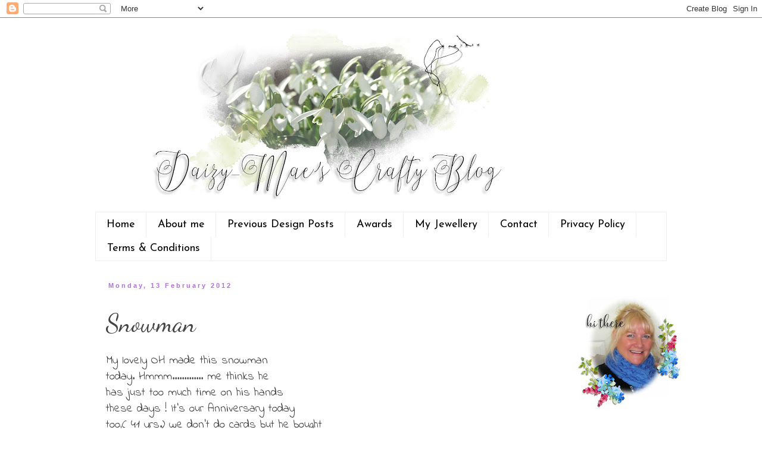

--- FILE ---
content_type: text/html; charset=UTF-8
request_url: https://daizy-mae-designs.blogspot.com/2012/02/snowman.html?showComment=1329154604645
body_size: 20719
content:
<!DOCTYPE html>
<html class='v2' dir='ltr' xmlns='http://www.w3.org/1999/xhtml' xmlns:b='http://www.google.com/2005/gml/b' xmlns:data='http://www.google.com/2005/gml/data' xmlns:expr='http://www.google.com/2005/gml/expr'>
<head>
<link href='https://www.blogger.com/static/v1/widgets/4128112664-css_bundle_v2.css' rel='stylesheet' type='text/css'/>
<meta content='6575377b66e0207ba12b54325672cfdd' name='p:domain_verify'/>
<meta content='IE=EmulateIE7' http-equiv='X-UA-Compatible'/>
<meta content='width=1100' name='viewport'/>
<meta content='text/html; charset=UTF-8' http-equiv='Content-Type'/>
<meta content='blogger' name='generator'/>
<link href='https://daizy-mae-designs.blogspot.com/favicon.ico' rel='icon' type='image/x-icon'/>
<link href='http://daizy-mae-designs.blogspot.com/2012/02/snowman.html' rel='canonical'/>
<link rel="alternate" type="application/atom+xml" title="Daizy-Mae-Designs - Atom" href="https://daizy-mae-designs.blogspot.com/feeds/posts/default" />
<link rel="alternate" type="application/rss+xml" title="Daizy-Mae-Designs - RSS" href="https://daizy-mae-designs.blogspot.com/feeds/posts/default?alt=rss" />
<link rel="service.post" type="application/atom+xml" title="Daizy-Mae-Designs - Atom" href="https://www.blogger.com/feeds/2593935669144477928/posts/default" />

<link rel="alternate" type="application/atom+xml" title="Daizy-Mae-Designs - Atom" href="https://daizy-mae-designs.blogspot.com/feeds/212982557853393458/comments/default" />
<!--Can't find substitution for tag [blog.ieCssRetrofitLinks]-->
<link href='https://blogger.googleusercontent.com/img/b/R29vZ2xl/AVvXsEiL5raO2bk1U0E3mPzheZ4ZMqjZraWZvsqu8GJAtuMsz6W2jH-T4EDN0RN0hafRCJ3LtUyUQjuojL4wWY1oTm9g9dC0xzfn-7JtA0so3qcxiRtL9ukyOsJ45oFYmsvvf9o33QonIOH0DWA/s320/DSCF6005.JPG' rel='image_src'/>
<meta content='http://daizy-mae-designs.blogspot.com/2012/02/snowman.html' property='og:url'/>
<meta content='Snowman' property='og:title'/>
<meta content='' property='og:description'/>
<meta content='https://blogger.googleusercontent.com/img/b/R29vZ2xl/AVvXsEiL5raO2bk1U0E3mPzheZ4ZMqjZraWZvsqu8GJAtuMsz6W2jH-T4EDN0RN0hafRCJ3LtUyUQjuojL4wWY1oTm9g9dC0xzfn-7JtA0so3qcxiRtL9ukyOsJ45oFYmsvvf9o33QonIOH0DWA/w1200-h630-p-k-no-nu/DSCF6005.JPG' property='og:image'/>
<title>Daizy-Mae-Designs: Snowman</title>
<style type='text/css'>@font-face{font-family:'Dancing Script';font-style:normal;font-weight:400;font-display:swap;src:url(//fonts.gstatic.com/s/dancingscript/v29/If2cXTr6YS-zF4S-kcSWSVi_sxjsohD9F50Ruu7BMSo3Rep8hNX6plRPjLo.woff2)format('woff2');unicode-range:U+0102-0103,U+0110-0111,U+0128-0129,U+0168-0169,U+01A0-01A1,U+01AF-01B0,U+0300-0301,U+0303-0304,U+0308-0309,U+0323,U+0329,U+1EA0-1EF9,U+20AB;}@font-face{font-family:'Dancing Script';font-style:normal;font-weight:400;font-display:swap;src:url(//fonts.gstatic.com/s/dancingscript/v29/If2cXTr6YS-zF4S-kcSWSVi_sxjsohD9F50Ruu7BMSo3ROp8hNX6plRPjLo.woff2)format('woff2');unicode-range:U+0100-02BA,U+02BD-02C5,U+02C7-02CC,U+02CE-02D7,U+02DD-02FF,U+0304,U+0308,U+0329,U+1D00-1DBF,U+1E00-1E9F,U+1EF2-1EFF,U+2020,U+20A0-20AB,U+20AD-20C0,U+2113,U+2C60-2C7F,U+A720-A7FF;}@font-face{font-family:'Dancing Script';font-style:normal;font-weight:400;font-display:swap;src:url(//fonts.gstatic.com/s/dancingscript/v29/If2cXTr6YS-zF4S-kcSWSVi_sxjsohD9F50Ruu7BMSo3Sup8hNX6plRP.woff2)format('woff2');unicode-range:U+0000-00FF,U+0131,U+0152-0153,U+02BB-02BC,U+02C6,U+02DA,U+02DC,U+0304,U+0308,U+0329,U+2000-206F,U+20AC,U+2122,U+2191,U+2193,U+2212,U+2215,U+FEFF,U+FFFD;}@font-face{font-family:'Indie Flower';font-style:normal;font-weight:400;font-display:swap;src:url(//fonts.gstatic.com/s/indieflower/v24/m8JVjfNVeKWVnh3QMuKkFcZVZ0uH99GUDs4k.woff2)format('woff2');unicode-range:U+0100-02BA,U+02BD-02C5,U+02C7-02CC,U+02CE-02D7,U+02DD-02FF,U+0304,U+0308,U+0329,U+1D00-1DBF,U+1E00-1E9F,U+1EF2-1EFF,U+2020,U+20A0-20AB,U+20AD-20C0,U+2113,U+2C60-2C7F,U+A720-A7FF;}@font-face{font-family:'Indie Flower';font-style:normal;font-weight:400;font-display:swap;src:url(//fonts.gstatic.com/s/indieflower/v24/m8JVjfNVeKWVnh3QMuKkFcZVaUuH99GUDg.woff2)format('woff2');unicode-range:U+0000-00FF,U+0131,U+0152-0153,U+02BB-02BC,U+02C6,U+02DA,U+02DC,U+0304,U+0308,U+0329,U+2000-206F,U+20AC,U+2122,U+2191,U+2193,U+2212,U+2215,U+FEFF,U+FFFD;}@font-face{font-family:'Josefin Sans';font-style:normal;font-weight:400;font-display:swap;src:url(//fonts.gstatic.com/s/josefinsans/v34/Qw3PZQNVED7rKGKxtqIqX5E-AVSJrOCfjY46_DjQbMlhLybpUVzEEaq2.woff2)format('woff2');unicode-range:U+0102-0103,U+0110-0111,U+0128-0129,U+0168-0169,U+01A0-01A1,U+01AF-01B0,U+0300-0301,U+0303-0304,U+0308-0309,U+0323,U+0329,U+1EA0-1EF9,U+20AB;}@font-face{font-family:'Josefin Sans';font-style:normal;font-weight:400;font-display:swap;src:url(//fonts.gstatic.com/s/josefinsans/v34/Qw3PZQNVED7rKGKxtqIqX5E-AVSJrOCfjY46_DjQbMhhLybpUVzEEaq2.woff2)format('woff2');unicode-range:U+0100-02BA,U+02BD-02C5,U+02C7-02CC,U+02CE-02D7,U+02DD-02FF,U+0304,U+0308,U+0329,U+1D00-1DBF,U+1E00-1E9F,U+1EF2-1EFF,U+2020,U+20A0-20AB,U+20AD-20C0,U+2113,U+2C60-2C7F,U+A720-A7FF;}@font-face{font-family:'Josefin Sans';font-style:normal;font-weight:400;font-display:swap;src:url(//fonts.gstatic.com/s/josefinsans/v34/Qw3PZQNVED7rKGKxtqIqX5E-AVSJrOCfjY46_DjQbMZhLybpUVzEEQ.woff2)format('woff2');unicode-range:U+0000-00FF,U+0131,U+0152-0153,U+02BB-02BC,U+02C6,U+02DA,U+02DC,U+0304,U+0308,U+0329,U+2000-206F,U+20AC,U+2122,U+2191,U+2193,U+2212,U+2215,U+FEFF,U+FFFD;}</style>
<style id='page-skin-1' type='text/css'><!--
/*
-----------------------------------------------
Blogger Template Style
Name:     Simple
Designer: Blogger
URL:      www.blogger.com
----------------------------------------------- */
/* Variable definitions
====================
<Variable name="keycolor" description="Main Color" type="color" default="#66bbdd"/>
<Group description="Page Text" selector="body">
<Variable name="body.font" description="Font" type="font"
default="normal normal 12px Arial, Tahoma, Helvetica, FreeSans, sans-serif"/>
<Variable name="body.text.color" description="Text Color" type="color" default="#222222"/>
</Group>
<Group description="Backgrounds" selector=".body-fauxcolumns-outer">
<Variable name="body.background.color" description="Outer Background" type="color" default="#66bbdd"/>
<Variable name="content.background.color" description="Main Background" type="color" default="#ffffff"/>
<Variable name="header.background.color" description="Header Background" type="color" default="transparent"/>
</Group>
<Group description="Links" selector=".main-outer">
<Variable name="link.color" description="Link Color" type="color" default="#2288bb"/>
<Variable name="link.visited.color" description="Visited Color" type="color" default="#888888"/>
<Variable name="link.hover.color" description="Hover Color" type="color" default="#33aaff"/>
</Group>
<Group description="Blog Title" selector=".header h1">
<Variable name="header.font" description="Font" type="font"
default="normal normal 60px Arial, Tahoma, Helvetica, FreeSans, sans-serif"/>
<Variable name="header.text.color" description="Title Color" type="color" default="#3399bb" />
</Group>
<Group description="Blog Description" selector=".header .description">
<Variable name="description.text.color" description="Description Color" type="color"
default="#777777" />
</Group>
<Group description="Tabs Text" selector=".tabs-inner .widget li a">
<Variable name="tabs.font" description="Font" type="font"
default="normal normal 14px Arial, Tahoma, Helvetica, FreeSans, sans-serif"/>
<Variable name="tabs.text.color" description="Text Color" type="color" default="#999999"/>
<Variable name="tabs.selected.text.color" description="Selected Color" type="color" default="#000000"/>
</Group>
<Group description="Tabs Background" selector=".tabs-outer .PageList">
<Variable name="tabs.background.color" description="Background Color" type="color" default="#f5f5f5"/>
<Variable name="tabs.selected.background.color" description="Selected Color" type="color" default="#eeeeee"/>
</Group>
<Group description="Post Title" selector="h3.post-title, .comments h4">
<Variable name="post.title.font" description="Font" type="font"
default="normal normal 22px Arial, Tahoma, Helvetica, FreeSans, sans-serif"/>
</Group>
<Group description="Date Header" selector=".date-header">
<Variable name="date.header.color" description="Text Color" type="color"
default="#444444"/>
<Variable name="date.header.background.color" description="Background Color" type="color"
default="transparent"/>
<Variable name="date.header.font" description="Text Font" type="font"
default="normal bold 11px Arial, Tahoma, Helvetica, FreeSans, sans-serif"/>
<Variable name="date.header.padding" description="Date Header Padding" type="string" default="inherit"/>
<Variable name="date.header.letterspacing" description="Date Header Letter Spacing" type="string" default="inherit"/>
<Variable name="date.header.margin" description="Date Header Margin" type="string" default="inherit"/>
</Group>
<Group description="Post Footer" selector=".post-footer">
<Variable name="post.footer.text.color" description="Text Color" type="color" default="#666666"/>
<Variable name="post.footer.background.color" description="Background Color" type="color"
default="#f9f9f9"/>
<Variable name="post.footer.border.color" description="Shadow Color" type="color" default="#eeeeee"/>
</Group>
<Group description="Gadgets" selector="h2">
<Variable name="widget.title.font" description="Title Font" type="font"
default="normal bold 11px Arial, Tahoma, Helvetica, FreeSans, sans-serif"/>
<Variable name="widget.title.text.color" description="Title Color" type="color" default="#000000"/>
<Variable name="widget.alternate.text.color" description="Alternate Color" type="color" default="#999999"/>
</Group>
<Group description="Images" selector=".main-inner">
<Variable name="image.background.color" description="Background Color" type="color" default="#ffffff"/>
<Variable name="image.border.color" description="Border Color" type="color" default="#eeeeee"/>
<Variable name="image.text.color" description="Caption Text Color" type="color" default="#444444"/>
</Group>
<Group description="Accents" selector=".content-inner">
<Variable name="body.rule.color" description="Separator Line Color" type="color" default="#eeeeee"/>
<Variable name="tabs.border.color" description="Tabs Border Color" type="color" default="transparent"/>
</Group>
<Variable name="body.background" description="Body Background" type="background"
color="#ffffff" default="$(color) none repeat scroll top left"/>
<Variable name="body.background.override" description="Body Background Override" type="string" default=""/>
<Variable name="body.background.gradient.cap" description="Body Gradient Cap" type="url"
default="url(https://resources.blogblog.com/blogblog/data/1kt/simple/gradients_light.png)"/>
<Variable name="body.background.gradient.tile" description="Body Gradient Tile" type="url"
default="url(https://resources.blogblog.com/blogblog/data/1kt/simple/body_gradient_tile_light.png)"/>
<Variable name="content.background.color.selector" description="Content Background Color Selector" type="string" default=".content-inner"/>
<Variable name="content.padding" description="Content Padding" type="length" default="10px" min="0" max="100px"/>
<Variable name="content.padding.horizontal" description="Content Horizontal Padding" type="length" default="10px" min="0" max="100px"/>
<Variable name="content.shadow.spread" description="Content Shadow Spread" type="length" default="40px" min="0" max="100px"/>
<Variable name="content.shadow.spread.webkit" description="Content Shadow Spread (WebKit)" type="length" default="5px" min="0" max="100px"/>
<Variable name="content.shadow.spread.ie" description="Content Shadow Spread (IE)" type="length" default="10px" min="0" max="100px"/>
<Variable name="main.border.width" description="Main Border Width" type="length" default="0" min="0" max="10px"/>
<Variable name="header.background.gradient" description="Header Gradient" type="url" default="none"/>
<Variable name="header.shadow.offset.left" description="Header Shadow Offset Left" type="length" default="-1px" min="-50px" max="50px"/>
<Variable name="header.shadow.offset.top" description="Header Shadow Offset Top" type="length" default="-1px" min="-50px" max="50px"/>
<Variable name="header.shadow.spread" description="Header Shadow Spread" type="length" default="1px" min="0" max="100px"/>
<Variable name="header.padding" description="Header Padding" type="length" default="30px" min="0" max="100px"/>
<Variable name="header.border.size" description="Header Border Size" type="length" default="1px" min="0" max="10px"/>
<Variable name="header.bottom.border.size" description="Header Bottom Border Size" type="length" default="1px" min="0" max="10px"/>
<Variable name="header.border.horizontalsize" description="Header Horizontal Border Size" type="length" default="0" min="0" max="10px"/>
<Variable name="description.text.size" description="Description Text Size" type="string" default="140%"/>
<Variable name="tabs.margin.top" description="Tabs Margin Top" type="length" default="0" min="0" max="100px"/>
<Variable name="tabs.margin.side" description="Tabs Side Margin" type="length" default="30px" min="0" max="100px"/>
<Variable name="tabs.background.gradient" description="Tabs Background Gradient" type="url"
default="url(https://resources.blogblog.com/blogblog/data/1kt/simple/gradients_light.png)"/>
<Variable name="tabs.border.width" description="Tabs Border Width" type="length" default="1px" min="0" max="10px"/>
<Variable name="tabs.bevel.border.width" description="Tabs Bevel Border Width" type="length" default="1px" min="0" max="10px"/>
<Variable name="post.margin.bottom" description="Post Bottom Margin" type="length" default="25px" min="0" max="100px"/>
<Variable name="image.border.small.size" description="Image Border Small Size" type="length" default="2px" min="0" max="10px"/>
<Variable name="image.border.large.size" description="Image Border Large Size" type="length" default="5px" min="0" max="10px"/>
<Variable name="page.width.selector" description="Page Width Selector" type="string" default=".region-inner"/>
<Variable name="page.width" description="Page Width" type="string" default="auto"/>
<Variable name="main.section.margin" description="Main Section Margin" type="length" default="15px" min="0" max="100px"/>
<Variable name="main.padding" description="Main Padding" type="length" default="15px" min="0" max="100px"/>
<Variable name="main.padding.top" description="Main Padding Top" type="length" default="30px" min="0" max="100px"/>
<Variable name="main.padding.bottom" description="Main Padding Bottom" type="length" default="30px" min="0" max="100px"/>
<Variable name="paging.background"
color="#ffffff"
description="Background of blog paging area" type="background"
default="transparent none no-repeat scroll top center"/>
<Variable name="footer.bevel" description="Bevel border length of footer" type="length" default="0" min="0" max="10px"/>
<Variable name="mobile.background.overlay" description="Mobile Background Overlay" type="string"
default="transparent none repeat scroll top left"/>
<Variable name="mobile.background.size" description="Mobile Background Size" type="string" default="auto"/>
<Variable name="mobile.button.color" description="Mobile Button Color" type="color" default="#ffffff" />
<Variable name="startSide" description="Side where text starts in blog language" type="automatic" default="left"/>
<Variable name="endSide" description="Side where text ends in blog language" type="automatic" default="right"/>
*/
/* Content
----------------------------------------------- */
body {
font: normal normal 18px Indie Flower;
color: #444444;
background: #ffffff url(//themes.googleusercontent.com/image?id=0BwVBOzw_-hbMNjViMzQ0ZDEtMWU1NS00ZTBkLWFjY2EtZjM5YmU4OTA2MjBm) repeat-x fixed top center /* Credit: Jason Morrow (http://jasonmorrow.etsy.com) */;
padding: 0 0 0 0;
}
html body .region-inner {
min-width: 0;
max-width: 100%;
width: auto;
}
h2 {
font-size: 22px;
}
a:link {
text-decoration:none;
color: #ff32a9;
}
a:visited {
text-decoration:none;
color: #189fff;
}
a:hover {
text-decoration:underline;
color: #b06ddf;
}
.body-fauxcolumn-outer .fauxcolumn-inner {
background: transparent none repeat scroll top left;
_background-image: none;
}
.body-fauxcolumn-outer .cap-top {
position: absolute;
z-index: 1;
height: 400px;
width: 100%;
}
.body-fauxcolumn-outer .cap-top .cap-left {
width: 100%;
background: transparent none repeat-x scroll top left;
_background-image: none;
}
.content-outer {
-moz-box-shadow: 0 0 0 rgba(0, 0, 0, .15);
-webkit-box-shadow: 0 0 0 rgba(0, 0, 0, .15);
-goog-ms-box-shadow: 0 0 0 #333333;
box-shadow: 0 0 0 rgba(0, 0, 0, .15);
margin-bottom: 1px;
}
.content-inner {
padding: 10px 40px;
}
.content-inner {
background-color: #ffffff;
}
/* Header
----------------------------------------------- */
.header-outer {
background: transparent none repeat-x scroll 0 -400px;
_background-image: none;
}
.Header h1 {
font: normal normal 2px 'Trebuchet MS',Trebuchet,Verdana,sans-serif;
color: #ffffff;
text-shadow: 0 0 0 rgba(0, 0, 0, .2);
}
.Header h1 a {
color: #ffffff;
}
.Header .description {
font-size: 18px;
color: #000000;
}
.header-inner .Header .titlewrapper {
padding: 22px 0;
}
.header-inner .Header .descriptionwrapper {
padding: 0 0;
}
/* Tabs
----------------------------------------------- */
.tabs-inner .section:first-child {
border-top: 0 solid #eeeeee;
}
.tabs-inner .section:first-child ul {
margin-top: -1px;
border-top: 1px solid #eeeeee;
border-left: 1px solid #eeeeee;
border-right: 1px solid #eeeeee;
}
.tabs-inner .widget ul {
background: transparent none repeat-x scroll 0 -800px;
_background-image: none;
border-bottom: 1px solid #eeeeee;
margin-top: 0;
margin-left: -30px;
margin-right: -30px;
}
.tabs-inner .widget li a {
display: inline-block;
padding: .6em 1em;
font: normal normal 18px Josefin Sans;
color: #000000;
border-left: 1px solid #ffffff;
border-right: 1px solid #eeeeee;
}
.tabs-inner .widget li:first-child a {
border-left: none;
}
.tabs-inner .widget li.selected a, .tabs-inner .widget li a:hover {
color: #000000;
background-color: #eeeeee;
text-decoration: none;
}
/* Columns
----------------------------------------------- */
.main-outer {
border-top: 0 solid transparent;
}
.fauxcolumn-left-outer .fauxcolumn-inner {
border-right: 1px solid transparent;
}
.fauxcolumn-right-outer .fauxcolumn-inner {
border-left: 1px solid transparent;
}
/* Headings
----------------------------------------------- */
div.widget > h2,
div.widget h2.title {
margin: 0 0 1em 0;
font: normal bold 16px Indie Flower;
color: #da3385;
}
/* Widgets
----------------------------------------------- */
.widget .zippy {
color: #999999;
text-shadow: 2px 2px 1px rgba(0, 0, 0, .1);
}
.widget .popular-posts ul {
list-style: none;
}
/* Posts
----------------------------------------------- */
h2.date-header {
font: normal bold 11px Arial, Tahoma, Helvetica, FreeSans, sans-serif;
}
.date-header span {
background-color: #ffffff;
color: #b06ddf;
padding: 0.4em;
letter-spacing: 3px;
margin: inherit;
}
.main-inner {
padding-top: 35px;
padding-bottom: 65px;
}
.main-inner .column-center-inner {
padding: 0 0;
}
.main-inner .column-center-inner .section {
margin: 0 1em;
}
.post {
margin: 0 0 45px 0;
}
h3.post-title, .comments h4 {
font: normal normal 42px Dancing Script;
margin: .75em 0 0;
}
.post-body {
font-size: 110%;
line-height: 1.4;
position: relative;
}
.post-body img, .post-body .tr-caption-container, .Profile img, .Image img,
.BlogList .item-thumbnail img {
padding: 2px;
background: #ffffff;
border: 1px solid #eeeeee;
-moz-box-shadow: 1px 1px 5px rgba(0, 0, 0, .1);
-webkit-box-shadow: 1px 1px 5px rgba(0, 0, 0, .1);
box-shadow: 1px 1px 5px rgba(0, 0, 0, .1);
}
.post-body img, .post-body .tr-caption-container {
padding: 5px;
}
.post-body .tr-caption-container {
color: #666666;
}
.post-body .tr-caption-container img {
padding: 0;
background: transparent;
border: none;
-moz-box-shadow: 0 0 0 rgba(0, 0, 0, .1);
-webkit-box-shadow: 0 0 0 rgba(0, 0, 0, .1);
box-shadow: 0 0 0 rgba(0, 0, 0, .1);
}
.post-header {
margin: 0 0 1.5em;
line-height: 1.6;
font-size: 90%;
}
.post-footer {
margin: 20px -2px 0;
padding: 5px 10px;
color: #33aaff;
background-color: #ffffff;
border-bottom: 1px solid #eeeeee;
line-height: 1.6;
font-size: 90%;
}
#comments .comment-author {
padding-top: 1.5em;
border-top: 1px solid transparent;
background-position: 0 1.5em;
}
#comments .comment-author:first-child {
padding-top: 0;
border-top: none;
}
.avatar-image-container {
margin: .2em 0 0;
}
#comments .avatar-image-container img {
border: 1px solid #eeeeee;
}
/* Comments
----------------------------------------------- */
.comments .comments-content .icon.blog-author {
background-repeat: no-repeat;
background-image: url([data-uri]);
}
.comments .comments-content .loadmore a {
border-top: 1px solid #999999;
border-bottom: 1px solid #999999;
}
.comments .comment-thread.inline-thread {
background-color: #ffffff;
}
.comments .continue {
border-top: 2px solid #999999;
}
/* Accents
---------------------------------------------- */
.section-columns td.columns-cell {
border-left: 1px solid transparent;
}
.blog-pager {
background: transparent url(//www.blogblog.com/1kt/simple/paging_dot.png) repeat-x scroll top center;
}
.blog-pager-older-link, .home-link,
.blog-pager-newer-link {
background-color: #ffffff;
padding: 5px;
}
.footer-outer {
border-top: 1px dashed #bbbbbb;
}
/* Mobile
----------------------------------------------- */
body.mobile  {
background-size: auto;
}
.mobile .body-fauxcolumn-outer {
background: transparent none repeat scroll top left;
}
.mobile .body-fauxcolumn-outer .cap-top {
background-size: 100% auto;
}
.mobile .content-outer {
-webkit-box-shadow: 0 0 3px rgba(0, 0, 0, .15);
box-shadow: 0 0 3px rgba(0, 0, 0, .15);
}
.mobile .tabs-inner .widget ul {
margin-left: 0;
margin-right: 0;
}
.mobile .post {
margin: 0;
}
.mobile .main-inner .column-center-inner .section {
margin: 0;
}
.mobile .date-header span {
padding: 0.1em 10px;
margin: 0 -10px;
}
.mobile h3.post-title {
margin: 0;
}
.mobile .blog-pager {
background: transparent none no-repeat scroll top center;
}
.mobile .footer-outer {
border-top: none;
}
.mobile .main-inner, .mobile .footer-inner {
background-color: #ffffff;
}
.mobile-index-contents {
color: #444444;
}
.mobile-link-button {
background-color: #ff32a9;
}
.mobile-link-button a:link, .mobile-link-button a:visited {
color: #ffffff;
}
.mobile .tabs-inner .section:first-child {
border-top: none;
}
.mobile .tabs-inner .PageList .widget-content {
background-color: #eeeeee;
color: #000000;
border-top: 1px solid #eeeeee;
border-bottom: 1px solid #eeeeee;
}
.mobile .tabs-inner .PageList .widget-content .pagelist-arrow {
border-left: 1px solid #eeeeee;
}
.post-body img, .post-body .tr-caption-container, .Profile img, .Image img, .BlogList .item-thumbnail img { padding: none !important; border: none !important; background: none !important; -moz-box-shadow: 0px 0px 0px transparent !important; -webkit-box-shadow: 0px 0px 0px transparent !important; box-shadow: 0px 0px 0px transparent !important; }
--></style>
<style id='template-skin-1' type='text/css'><!--
body {
min-width: 1040px;
}
.content-outer, .content-fauxcolumn-outer, .region-inner {
min-width: 1040px;
max-width: 1040px;
_width: 1040px;
}
.main-inner .columns {
padding-left: 0px;
padding-right: 270px;
}
.main-inner .fauxcolumn-center-outer {
left: 0px;
right: 270px;
/* IE6 does not respect left and right together */
_width: expression(this.parentNode.offsetWidth -
parseInt("0px") -
parseInt("270px") + 'px');
}
.main-inner .fauxcolumn-left-outer {
width: 0px;
}
.main-inner .fauxcolumn-right-outer {
width: 270px;
}
.main-inner .column-left-outer {
width: 0px;
right: 100%;
margin-left: -0px;
}
.main-inner .column-right-outer {
width: 270px;
margin-right: -270px;
}
#layout {
min-width: 0;
}
#layout .content-outer {
min-width: 0;
width: 800px;
}
#layout .region-inner {
min-width: 0;
width: auto;
}
--></style>
<link href='https://www.blogger.com/dyn-css/authorization.css?targetBlogID=2593935669144477928&amp;zx=43f03c23-6420-4e03-a17c-076153aaab34' media='none' onload='if(media!=&#39;all&#39;)media=&#39;all&#39;' rel='stylesheet'/><noscript><link href='https://www.blogger.com/dyn-css/authorization.css?targetBlogID=2593935669144477928&amp;zx=43f03c23-6420-4e03-a17c-076153aaab34' rel='stylesheet'/></noscript>
<meta name='google-adsense-platform-account' content='ca-host-pub-1556223355139109'/>
<meta name='google-adsense-platform-domain' content='blogspot.com'/>

</head>
<body class='loading'>
<div class='navbar section' id='navbar'><div class='widget Navbar' data-version='1' id='Navbar1'><script type="text/javascript">
    function setAttributeOnload(object, attribute, val) {
      if(window.addEventListener) {
        window.addEventListener('load',
          function(){ object[attribute] = val; }, false);
      } else {
        window.attachEvent('onload', function(){ object[attribute] = val; });
      }
    }
  </script>
<div id="navbar-iframe-container"></div>
<script type="text/javascript" src="https://apis.google.com/js/platform.js"></script>
<script type="text/javascript">
      gapi.load("gapi.iframes:gapi.iframes.style.bubble", function() {
        if (gapi.iframes && gapi.iframes.getContext) {
          gapi.iframes.getContext().openChild({
              url: 'https://www.blogger.com/navbar/2593935669144477928?po\x3d212982557853393458\x26origin\x3dhttps://daizy-mae-designs.blogspot.com',
              where: document.getElementById("navbar-iframe-container"),
              id: "navbar-iframe"
          });
        }
      });
    </script><script type="text/javascript">
(function() {
var script = document.createElement('script');
script.type = 'text/javascript';
script.src = '//pagead2.googlesyndication.com/pagead/js/google_top_exp.js';
var head = document.getElementsByTagName('head')[0];
if (head) {
head.appendChild(script);
}})();
</script>
</div></div>
<div class='body-fauxcolumns'>
<div class='fauxcolumn-outer body-fauxcolumn-outer'>
<div class='cap-top'>
<div class='cap-left'></div>
<div class='cap-right'></div>
</div>
<div class='fauxborder-left'>
<div class='fauxborder-right'></div>
<div class='fauxcolumn-inner'>
</div>
</div>
<div class='cap-bottom'>
<div class='cap-left'></div>
<div class='cap-right'></div>
</div>
</div>
</div>
<div class='content'>
<div class='content-fauxcolumns'>
<div class='fauxcolumn-outer content-fauxcolumn-outer'>
<div class='cap-top'>
<div class='cap-left'></div>
<div class='cap-right'></div>
</div>
<div class='fauxborder-left'>
<div class='fauxborder-right'></div>
<div class='fauxcolumn-inner'>
</div>
</div>
<div class='cap-bottom'>
<div class='cap-left'></div>
<div class='cap-right'></div>
</div>
</div>
</div>
<div class='content-outer'>
<div class='content-cap-top cap-top'>
<div class='cap-left'></div>
<div class='cap-right'></div>
</div>
<div class='fauxborder-left content-fauxborder-left'>
<div class='fauxborder-right content-fauxborder-right'></div>
<div class='content-inner'>
<header>
<div class='header-outer'>
<div class='header-cap-top cap-top'>
<div class='cap-left'></div>
<div class='cap-right'></div>
</div>
<div class='fauxborder-left header-fauxborder-left'>
<div class='fauxborder-right header-fauxborder-right'></div>
<div class='region-inner header-inner'>
<div class='header section' id='header'><div class='widget Header' data-version='1' id='Header1'>
<div id='header-inner'>
<a href='https://daizy-mae-designs.blogspot.com/' style='display: block'>
<img alt='Daizy-Mae-Designs' height='317px; ' id='Header1_headerimg' src='https://blogger.googleusercontent.com/img/a/AVvXsEjzYoOoBmMkqqSVnpMADMkZjGwhiS3KXl9AEDkPeoMkXQEuy4EZcY43F_-iwwPxWzK4tkgr-1P5pXBNwZw_ygsQs5XvveGqL1TTXFI41kS9bEFL92tR2rWn3rCrqwNr1anSUtDheaZxdowzE9OZqDTdmE3b_jTLMtaqbbU68Fl-FbV3peb7NmjTDeXNGQU=s752' style='display: block' width='752px; '/>
</a>
</div>
</div></div>
</div>
</div>
<div class='header-cap-bottom cap-bottom'>
<div class='cap-left'></div>
<div class='cap-right'></div>
</div>
</div>
</header>
<div class='tabs-outer'>
<div class='tabs-cap-top cap-top'>
<div class='cap-left'></div>
<div class='cap-right'></div>
</div>
<div class='fauxborder-left tabs-fauxborder-left'>
<div class='fauxborder-right tabs-fauxborder-right'></div>
<div class='region-inner tabs-inner'>
<div class='tabs section' id='crosscol'><div class='widget PageList' data-version='1' id='PageList1'>
<div class='widget-content'>
<ul>
<li>
<a href='https://daizy-mae-designs.blogspot.com/'>Home</a>
</li>
<li>
<a href='https://daizy-mae-designs.blogspot.com/p/links.html'>About me</a>
</li>
<li>
<a href='https://daizy-mae-designs.blogspot.com/p/previous-design.html'>Previous Design Posts</a>
</li>
<li>
<a href='https://daizy-mae-designs.blogspot.com/p/blog-page_18.html'>Awards</a>
</li>
<li>
<a href='https://daizy-mae-designs.blogspot.com/p/my-jewellery-site.html'>My Jewellery </a>
</li>
<li>
<a href='https://daizy-mae-designs.blogspot.com/p/contact.html'>Contact</a>
</li>
<li>
<a href='https://daizy-mae-designs.blogspot.com/p/my-privacy-policy.html'> Privacy Policy</a>
</li>
<li>
<a href='https://daizy-mae-designs.blogspot.com/p/blog-page.html'>Terms &amp; Conditions</a>
</li>
</ul>
<div class='clear'></div>
</div>
</div></div>
<div class='tabs no-items section' id='crosscol-overflow'></div>
</div>
</div>
<div class='tabs-cap-bottom cap-bottom'>
<div class='cap-left'></div>
<div class='cap-right'></div>
</div>
</div>
<div class='main-outer'>
<div class='main-cap-top cap-top'>
<div class='cap-left'></div>
<div class='cap-right'></div>
</div>
<div class='fauxborder-left main-fauxborder-left'>
<div class='fauxborder-right main-fauxborder-right'></div>
<div class='region-inner main-inner'>
<div class='columns fauxcolumns'>
<div class='fauxcolumn-outer fauxcolumn-center-outer'>
<div class='cap-top'>
<div class='cap-left'></div>
<div class='cap-right'></div>
</div>
<div class='fauxborder-left'>
<div class='fauxborder-right'></div>
<div class='fauxcolumn-inner'>
</div>
</div>
<div class='cap-bottom'>
<div class='cap-left'></div>
<div class='cap-right'></div>
</div>
</div>
<div class='fauxcolumn-outer fauxcolumn-left-outer'>
<div class='cap-top'>
<div class='cap-left'></div>
<div class='cap-right'></div>
</div>
<div class='fauxborder-left'>
<div class='fauxborder-right'></div>
<div class='fauxcolumn-inner'>
</div>
</div>
<div class='cap-bottom'>
<div class='cap-left'></div>
<div class='cap-right'></div>
</div>
</div>
<div class='fauxcolumn-outer fauxcolumn-right-outer'>
<div class='cap-top'>
<div class='cap-left'></div>
<div class='cap-right'></div>
</div>
<div class='fauxborder-left'>
<div class='fauxborder-right'></div>
<div class='fauxcolumn-inner'>
</div>
</div>
<div class='cap-bottom'>
<div class='cap-left'></div>
<div class='cap-right'></div>
</div>
</div>
<!-- corrects IE6 width calculation -->
<div class='columns-inner'>
<div class='column-center-outer'>
<div class='column-center-inner'>
<div class='main section' id='main'><div class='widget Blog' data-version='1' id='Blog1'>
<div class='blog-posts hfeed'>

          <div class="date-outer">
        
<h2 class='date-header'><span>Monday, 13 February 2012</span></h2>

          <div class="date-posts">
        
<div class='post-outer'>
<div class='post hentry' itemprop='blogPost' itemscope='itemscope' itemtype='http://schema.org/BlogPosting'>
<meta content='https://blogger.googleusercontent.com/img/b/R29vZ2xl/AVvXsEiL5raO2bk1U0E3mPzheZ4ZMqjZraWZvsqu8GJAtuMsz6W2jH-T4EDN0RN0hafRCJ3LtUyUQjuojL4wWY1oTm9g9dC0xzfn-7JtA0so3qcxiRtL9ukyOsJ45oFYmsvvf9o33QonIOH0DWA/s320/DSCF6005.JPG' itemprop='image_url'/>
<meta content='2593935669144477928' itemprop='blogId'/>
<meta content='212982557853393458' itemprop='postId'/>
<a name='212982557853393458'></a>
<h3 class='post-title entry-title' itemprop='name'>
Snowman
</h3>
<div class='post-header'>
<div class='post-header-line-1'></div>
</div>
<div class='post-body entry-content' id='post-body-212982557853393458' itemprop='description articleBody'>
<div style="border: 0px solid black;">
My lovely OH made this snowman<br />
today. Hmmm............. me thinks he<br />
has just too much time on his hands<br />
these days ! It's our Anniversary today<br />
too,( 41 yrs.) we don't do cards but he bought<br />
me an enormous box of&nbsp; Thorntons<br />
chocolates yum yum !<br />
<br />
<div class="separator" style="clear: both; text-align: center;">
</div>
<div class="separator" style="clear: both; text-align: center;">
</div>
<div class="separator" style="clear: both; text-align: center;">
</div>
<div class="separator" style="clear: both; text-align: center;">
</div>
<div class="separator" style="clear: both; text-align: center;">
</div>
<div class="separator" style="clear: both; text-align: center;">
</div>
<div class="separator" style="clear: both; text-align: center;">
<a href="https://blogger.googleusercontent.com/img/b/R29vZ2xl/AVvXsEiL5raO2bk1U0E3mPzheZ4ZMqjZraWZvsqu8GJAtuMsz6W2jH-T4EDN0RN0hafRCJ3LtUyUQjuojL4wWY1oTm9g9dC0xzfn-7JtA0so3qcxiRtL9ukyOsJ45oFYmsvvf9o33QonIOH0DWA/s1600/DSCF6005.JPG" imageanchor="1" style="margin-left: 1em; margin-right: 1em;"><img border="0" height="320" src="https://blogger.googleusercontent.com/img/b/R29vZ2xl/AVvXsEiL5raO2bk1U0E3mPzheZ4ZMqjZraWZvsqu8GJAtuMsz6W2jH-T4EDN0RN0hafRCJ3LtUyUQjuojL4wWY1oTm9g9dC0xzfn-7JtA0so3qcxiRtL9ukyOsJ45oFYmsvvf9o33QonIOH0DWA/s320/DSCF6005.JPG" width="225" />&nbsp;</a></div>
<div class="separator" style="clear: both; text-align: center;">
<br /></div>
<div class="separator" style="clear: both; text-align: center;">
<br /></div>
<div class="separator" style="clear: both; text-align: center;">
<a href="https://blogger.googleusercontent.com/img/b/R29vZ2xl/AVvXsEiDezHvIYjoZsEkQXLZXy4svnoJTlaZpfE5OmEZhxAFkL-ddo5AGQVaElgWfJ-t79zPebdAo38muNgLZIPCXrV5HKXlSWRy_tznUp_kfgDltPhPolBLim4fWw6BjupwG-7tT_YD4C-0BOc/s1600/2ihuyrrjpg.gif" imageanchor="1" style="margin-left: 1em; margin-right: 1em;"><img border="0" height="143" src="https://blogger.googleusercontent.com/img/b/R29vZ2xl/AVvXsEiDezHvIYjoZsEkQXLZXy4svnoJTlaZpfE5OmEZhxAFkL-ddo5AGQVaElgWfJ-t79zPebdAo38muNgLZIPCXrV5HKXlSWRy_tznUp_kfgDltPhPolBLim4fWw6BjupwG-7tT_YD4C-0BOc/s320/2ihuyrrjpg.gif" width="320" /></a></div>
<div class="separator" style="clear: both; text-align: center;">
<br /></div>
</div>
<div style='clear: both;'></div>
</div>
<div class='post-footer'>
<div class='post-footer-line post-footer-line-1'><span class='post-author vcard'>
Posted by
<span class='fn' itemprop='author' itemscope='itemscope' itemtype='http://schema.org/Person'>
<meta content='https://www.blogger.com/profile/13037964739624745282' itemprop='url'/>
<a href='https://www.blogger.com/profile/13037964739624745282' rel='author' title='author profile'>
<span itemprop='name'>Viv</span>
</a>
</span>
</span>
<span class='post-timestamp'>
at
<meta content='http://daizy-mae-designs.blogspot.com/2012/02/snowman.html' itemprop='url'/>
<a class='timestamp-link' href='https://daizy-mae-designs.blogspot.com/2012/02/snowman.html' rel='bookmark' title='permanent link'><abbr class='published' itemprop='datePublished' title='2012-02-13T15:51:00Z'>Monday, February 13, 2012</abbr></a>
</span>
<span class='post-comment-link'>
</span>
<span class='post-icons'>
<span class='item-control blog-admin pid-1920897273'>
<a href='https://www.blogger.com/post-edit.g?blogID=2593935669144477928&postID=212982557853393458&from=pencil' title='Edit Post'>
<img alt='' class='icon-action' height='18' src='https://resources.blogblog.com/img/icon18_edit_allbkg.gif' width='18'/>
</a>
</span>
</span>
<div class='post-share-buttons goog-inline-block'>
<a class='goog-inline-block share-button sb-email' href='https://www.blogger.com/share-post.g?blogID=2593935669144477928&postID=212982557853393458&target=email' target='_blank' title='Email This'><span class='share-button-link-text'>Email This</span></a><a class='goog-inline-block share-button sb-blog' href='https://www.blogger.com/share-post.g?blogID=2593935669144477928&postID=212982557853393458&target=blog' onclick='window.open(this.href, "_blank", "height=270,width=475"); return false;' target='_blank' title='BlogThis!'><span class='share-button-link-text'>BlogThis!</span></a><a class='goog-inline-block share-button sb-twitter' href='https://www.blogger.com/share-post.g?blogID=2593935669144477928&postID=212982557853393458&target=twitter' target='_blank' title='Share to X'><span class='share-button-link-text'>Share to X</span></a><a class='goog-inline-block share-button sb-facebook' href='https://www.blogger.com/share-post.g?blogID=2593935669144477928&postID=212982557853393458&target=facebook' onclick='window.open(this.href, "_blank", "height=430,width=640"); return false;' target='_blank' title='Share to Facebook'><span class='share-button-link-text'>Share to Facebook</span></a><a class='goog-inline-block share-button sb-pinterest' href='https://www.blogger.com/share-post.g?blogID=2593935669144477928&postID=212982557853393458&target=pinterest' target='_blank' title='Share to Pinterest'><span class='share-button-link-text'>Share to Pinterest</span></a>
</div>
</div>
<div class='post-footer-line post-footer-line-2'><span class='post-labels'>
Labels:
<a href='https://daizy-mae-designs.blogspot.com/search/label/snowman' rel='tag'>snowman</a>
</span>
</div>
<div class='post-footer-line post-footer-line-3'><span class='post-location'>
</span>
</div>
</div>
</div>
<div class='comments' id='comments'>
<a name='comments'></a>
<h4>8 comments:</h4>
<div id='Blog1_comments-block-wrapper'>
<dl class='avatar-comment-indent' id='comments-block'>
<dt class='comment-author ' id='c2548710658975454883'>
<a name='c2548710658975454883'></a>
<div class="avatar-image-container vcard"><span dir="ltr"><a href="https://www.blogger.com/profile/11011186652051411768" target="" rel="nofollow" onclick="" class="avatar-hovercard" id="av-2548710658975454883-11011186652051411768"><img src="https://resources.blogblog.com/img/blank.gif" width="35" height="35" class="delayLoad" style="display: none;" longdesc="//2.bp.blogspot.com/_NWbeGnAYCrU/Spvt7qiqDOI/AAAAAAAAACI/mzbwFfuwieo/S45-s35/08-31-2009%2B03%253B52%253B08PM.BMP" alt="" title="Lynne">

<noscript><img src="//2.bp.blogspot.com/_NWbeGnAYCrU/Spvt7qiqDOI/AAAAAAAAACI/mzbwFfuwieo/S45-s35/08-31-2009%2B03%253B52%253B08PM.BMP" width="35" height="35" class="photo" alt=""></noscript></a></span></div>
<a href='https://www.blogger.com/profile/11011186652051411768' rel='nofollow'>Lynne</a>
said...
</dt>
<dd class='comment-body' id='Blog1_cmt-2548710658975454883'>
<p>
Brilliant!!! The snowman AND the chocs.<br />Our snow has almost disappeared now thank goodness.<br />Lynne xxx
</p>
</dd>
<dd class='comment-footer'>
<span class='comment-timestamp'>
<a href='https://daizy-mae-designs.blogspot.com/2012/02/snowman.html?showComment=1329148558542#c2548710658975454883' title='comment permalink'>
13 February 2012 at 15:55
</a>
<span class='item-control blog-admin pid-766657804'>
<a class='comment-delete' href='https://www.blogger.com/comment/delete/2593935669144477928/2548710658975454883' title='Delete Comment'>
<img src='https://resources.blogblog.com/img/icon_delete13.gif'/>
</a>
</span>
</span>
</dd>
<dt class='comment-author ' id='c8793010128168619816'>
<a name='c8793010128168619816'></a>
<div class="avatar-image-container vcard"><span dir="ltr"><a href="https://www.blogger.com/profile/00805570302878762273" target="" rel="nofollow" onclick="" class="avatar-hovercard" id="av-8793010128168619816-00805570302878762273"><img src="https://resources.blogblog.com/img/blank.gif" width="35" height="35" class="delayLoad" style="display: none;" longdesc="//blogger.googleusercontent.com/img/b/R29vZ2xl/AVvXsEjARaoNqkGtATn8ThRS7N5pYjFK73DiXgoy2Fhq1WM8twCR8vl4K7Lj_SLkzmoDKtZAfZwGYvnEibhoPiY0r1P8UFOsceLusS4-5Rf04XNAk-yZ5NYXwrg-Nl-Y3iAlkg/s45-c/logo-picture.jpg" alt="" title="Faith A at Daffodil Cards">

<noscript><img src="//blogger.googleusercontent.com/img/b/R29vZ2xl/AVvXsEjARaoNqkGtATn8ThRS7N5pYjFK73DiXgoy2Fhq1WM8twCR8vl4K7Lj_SLkzmoDKtZAfZwGYvnEibhoPiY0r1P8UFOsceLusS4-5Rf04XNAk-yZ5NYXwrg-Nl-Y3iAlkg/s45-c/logo-picture.jpg" width="35" height="35" class="photo" alt=""></noscript></a></span></div>
<a href='https://www.blogger.com/profile/00805570302878762273' rel='nofollow'>Faith A at Daffodil Cards</a>
said...
</dt>
<dd class='comment-body' id='Blog1_cmt-8793010128168619816'>
<p>
Aw! that&#39;s LOVE, the snowman is smiling AND you have a box of choccies.<br /><br />WE haven&#39;t has snow, only cold, so glad too.
</p>
</dd>
<dd class='comment-footer'>
<span class='comment-timestamp'>
<a href='https://daizy-mae-designs.blogspot.com/2012/02/snowman.html?showComment=1329153291865#c8793010128168619816' title='comment permalink'>
13 February 2012 at 17:14
</a>
<span class='item-control blog-admin pid-1314920794'>
<a class='comment-delete' href='https://www.blogger.com/comment/delete/2593935669144477928/8793010128168619816' title='Delete Comment'>
<img src='https://resources.blogblog.com/img/icon_delete13.gif'/>
</a>
</span>
</span>
</dd>
<dt class='comment-author ' id='c1719657709573843763'>
<a name='c1719657709573843763'></a>
<div class="avatar-image-container vcard"><span dir="ltr"><a href="https://www.blogger.com/profile/10032896066962343261" target="" rel="nofollow" onclick="" class="avatar-hovercard" id="av-1719657709573843763-10032896066962343261"><img src="https://resources.blogblog.com/img/blank.gif" width="35" height="35" class="delayLoad" style="display: none;" longdesc="//blogger.googleusercontent.com/img/b/R29vZ2xl/AVvXsEiLtrcoxrkbhNKnmcakAh7m3tVgyaRwyYLWRykkjXVl0TZCYIr6_wBDAqmXxmADEF2WIQun0fjn8YV1c-y6KOGBCNdFF1Cj01MV-TrUECshyv932YhYl1F-S089iylglZM/s45-c/10616429_364461617039670_3093282044644662046_n.jpg" alt="" title="Wendy Fraser">

<noscript><img src="//blogger.googleusercontent.com/img/b/R29vZ2xl/AVvXsEiLtrcoxrkbhNKnmcakAh7m3tVgyaRwyYLWRykkjXVl0TZCYIr6_wBDAqmXxmADEF2WIQun0fjn8YV1c-y6KOGBCNdFF1Cj01MV-TrUECshyv932YhYl1F-S089iylglZM/s45-c/10616429_364461617039670_3093282044644662046_n.jpg" width="35" height="35" class="photo" alt=""></noscript></a></span></div>
<a href='https://www.blogger.com/profile/10032896066962343261' rel='nofollow'>Wendy Fraser</a>
said...
</dt>
<dd class='comment-body' id='Blog1_cmt-1719657709573843763'>
<p>
Great snowman!  Enjoy your chocs! xx
</p>
</dd>
<dd class='comment-footer'>
<span class='comment-timestamp'>
<a href='https://daizy-mae-designs.blogspot.com/2012/02/snowman.html?showComment=1329154604645#c1719657709573843763' title='comment permalink'>
13 February 2012 at 17:36
</a>
<span class='item-control blog-admin pid-1525989960'>
<a class='comment-delete' href='https://www.blogger.com/comment/delete/2593935669144477928/1719657709573843763' title='Delete Comment'>
<img src='https://resources.blogblog.com/img/icon_delete13.gif'/>
</a>
</span>
</span>
</dd>
<dt class='comment-author ' id='c7614186397414817715'>
<a name='c7614186397414817715'></a>
<div class="avatar-image-container vcard"><span dir="ltr"><a href="https://www.blogger.com/profile/09225109266349707049" target="" rel="nofollow" onclick="" class="avatar-hovercard" id="av-7614186397414817715-09225109266349707049"><img src="https://resources.blogblog.com/img/blank.gif" width="35" height="35" class="delayLoad" style="display: none;" longdesc="//blogger.googleusercontent.com/img/b/R29vZ2xl/AVvXsEg0fvQ6B_NVj9Fv2kBmUzbpzgwYsQNbGgGJ6agU7igzw_guzgI3cd2JzlsSEhUu8woClHrlOxmt9bJk1LWD4HPg454P51RrR33IaAHxu-Wx49aCVnDLQ-lmU9z76rpSDLI/s45-c/Image1.jpg" alt="" title="Sasha">

<noscript><img src="//blogger.googleusercontent.com/img/b/R29vZ2xl/AVvXsEg0fvQ6B_NVj9Fv2kBmUzbpzgwYsQNbGgGJ6agU7igzw_guzgI3cd2JzlsSEhUu8woClHrlOxmt9bJk1LWD4HPg454P51RrR33IaAHxu-Wx49aCVnDLQ-lmU9z76rpSDLI/s45-c/Image1.jpg" width="35" height="35" class="photo" alt=""></noscript></a></span></div>
<a href='https://www.blogger.com/profile/09225109266349707049' rel='nofollow'>Sasha</a>
said...
</dt>
<dd class='comment-body' id='Blog1_cmt-7614186397414817715'>
<p>
Hi Viv,<br />Happy anniversary! Married in 1971, like us. We celebrate ours in August. Enjoy your chocolates x
</p>
</dd>
<dd class='comment-footer'>
<span class='comment-timestamp'>
<a href='https://daizy-mae-designs.blogspot.com/2012/02/snowman.html?showComment=1329157964278#c7614186397414817715' title='comment permalink'>
13 February 2012 at 18:32
</a>
<span class='item-control blog-admin pid-2097194298'>
<a class='comment-delete' href='https://www.blogger.com/comment/delete/2593935669144477928/7614186397414817715' title='Delete Comment'>
<img src='https://resources.blogblog.com/img/icon_delete13.gif'/>
</a>
</span>
</span>
</dd>
<dt class='comment-author ' id='c3867620840781918591'>
<a name='c3867620840781918591'></a>
<div class="avatar-image-container avatar-stock"><span dir="ltr"><a href="https://www.blogger.com/profile/02365979688937829374" target="" rel="nofollow" onclick="" class="avatar-hovercard" id="av-3867620840781918591-02365979688937829374"><img src="//www.blogger.com/img/blogger_logo_round_35.png" width="35" height="35" alt="" title="Canonbury creations">

</a></span></div>
<a href='https://www.blogger.com/profile/02365979688937829374' rel='nofollow'>Canonbury creations</a>
said...
</dt>
<dd class='comment-body' id='Blog1_cmt-3867620840781918591'>
<p>
Many congratulations Viv, that&#39;s a very artistic snowman! Enjoy your chocs and if your OH is anything like mine you may need to hide them!! Love the new photo of Charlie:)<br />Val x
</p>
</dd>
<dd class='comment-footer'>
<span class='comment-timestamp'>
<a href='https://daizy-mae-designs.blogspot.com/2012/02/snowman.html?showComment=1329158068047#c3867620840781918591' title='comment permalink'>
13 February 2012 at 18:34
</a>
<span class='item-control blog-admin pid-1807531936'>
<a class='comment-delete' href='https://www.blogger.com/comment/delete/2593935669144477928/3867620840781918591' title='Delete Comment'>
<img src='https://resources.blogblog.com/img/icon_delete13.gif'/>
</a>
</span>
</span>
</dd>
<dt class='comment-author ' id='c3991413517662499650'>
<a name='c3991413517662499650'></a>
<div class="avatar-image-container avatar-stock"><span dir="ltr"><img src="//resources.blogblog.com/img/blank.gif" width="35" height="35" alt="" title="Anonymous">

</span></div>
Anonymous
said...
</dt>
<dd class='comment-body' id='Blog1_cmt-3991413517662499650'>
<p>
Lol!! Happy anniversary Viv!<br />x
</p>
</dd>
<dd class='comment-footer'>
<span class='comment-timestamp'>
<a href='https://daizy-mae-designs.blogspot.com/2012/02/snowman.html?showComment=1329164094313#c3991413517662499650' title='comment permalink'>
13 February 2012 at 20:14
</a>
<span class='item-control blog-admin pid-86947959'>
<a class='comment-delete' href='https://www.blogger.com/comment/delete/2593935669144477928/3991413517662499650' title='Delete Comment'>
<img src='https://resources.blogblog.com/img/icon_delete13.gif'/>
</a>
</span>
</span>
</dd>
<dt class='comment-author ' id='c9191023301707961989'>
<a name='c9191023301707961989'></a>
<div class="avatar-image-container vcard"><span dir="ltr"><a href="https://www.blogger.com/profile/04174508034383387053" target="" rel="nofollow" onclick="" class="avatar-hovercard" id="av-9191023301707961989-04174508034383387053"><img src="https://resources.blogblog.com/img/blank.gif" width="35" height="35" class="delayLoad" style="display: none;" longdesc="//2.bp.blogspot.com/-pDq2-v4ign4/ZhvoFyctRFI/AAAAAAAAZSw/LmXXxYTo4kYoyEujGKhas1glI96qE2q0gCK4BGAYYCw/s35/Me.jpg" alt="" title="Rosemary">

<noscript><img src="//2.bp.blogspot.com/-pDq2-v4ign4/ZhvoFyctRFI/AAAAAAAAZSw/LmXXxYTo4kYoyEujGKhas1glI96qE2q0gCK4BGAYYCw/s35/Me.jpg" width="35" height="35" class="photo" alt=""></noscript></a></span></div>
<a href='https://www.blogger.com/profile/04174508034383387053' rel='nofollow'>Rosemary</a>
said...
</dt>
<dd class='comment-body' id='Blog1_cmt-9191023301707961989'>
<p>
congrats on your anniversary, viv!! the snowman is pretty fab!!
</p>
</dd>
<dd class='comment-footer'>
<span class='comment-timestamp'>
<a href='https://daizy-mae-designs.blogspot.com/2012/02/snowman.html?showComment=1329174648605#c9191023301707961989' title='comment permalink'>
13 February 2012 at 23:10
</a>
<span class='item-control blog-admin pid-1639802819'>
<a class='comment-delete' href='https://www.blogger.com/comment/delete/2593935669144477928/9191023301707961989' title='Delete Comment'>
<img src='https://resources.blogblog.com/img/icon_delete13.gif'/>
</a>
</span>
</span>
</dd>
<dt class='comment-author ' id='c8913858366596049971'>
<a name='c8913858366596049971'></a>
<div class="avatar-image-container vcard"><span dir="ltr"><a href="https://www.blogger.com/profile/08254162980779192765" target="" rel="nofollow" onclick="" class="avatar-hovercard" id="av-8913858366596049971-08254162980779192765"><img src="https://resources.blogblog.com/img/blank.gif" width="35" height="35" class="delayLoad" style="display: none;" longdesc="//blogger.googleusercontent.com/img/b/R29vZ2xl/AVvXsEgsIAZ_sw_Dr9fySHa1z9k6LHvU7_w9wkuMs-kepqWJ3lc2J4L3924SPuo_V_cN-mlhv-uP90L92uJJLBMfN8vI4Erc254EA3uy4webePYPhbBiRXk2amTzRGoemRx9OA/s45-c/ME+AT+ELVO+%2707.JPG" alt="" title="Jackie">

<noscript><img src="//blogger.googleusercontent.com/img/b/R29vZ2xl/AVvXsEgsIAZ_sw_Dr9fySHa1z9k6LHvU7_w9wkuMs-kepqWJ3lc2J4L3924SPuo_V_cN-mlhv-uP90L92uJJLBMfN8vI4Erc254EA3uy4webePYPhbBiRXk2amTzRGoemRx9OA/s45-c/ME+AT+ELVO+%2707.JPG" width="35" height="35" class="photo" alt=""></noscript></a></span></div>
<a href='https://www.blogger.com/profile/08254162980779192765' rel='nofollow'>Jackie</a>
said...
</dt>
<dd class='comment-body' id='Blog1_cmt-8913858366596049971'>
<p>
Belated Happy Anniversary Viv and Colin. Love the snowman but would rather have the Thornton&#39;s :o)<br />Jackie xx
</p>
</dd>
<dd class='comment-footer'>
<span class='comment-timestamp'>
<a href='https://daizy-mae-designs.blogspot.com/2012/02/snowman.html?showComment=1329207647570#c8913858366596049971' title='comment permalink'>
14 February 2012 at 08:20
</a>
<span class='item-control blog-admin pid-1895885059'>
<a class='comment-delete' href='https://www.blogger.com/comment/delete/2593935669144477928/8913858366596049971' title='Delete Comment'>
<img src='https://resources.blogblog.com/img/icon_delete13.gif'/>
</a>
</span>
</span>
</dd>
</dl>
</div>
<p class='comment-footer'>
<a href='https://www.blogger.com/comment/fullpage/post/2593935669144477928/212982557853393458' onclick='javascript:window.open(this.href, "bloggerPopup", "toolbar=0,location=0,statusbar=1,menubar=0,scrollbars=yes,width=640,height=500"); return false;'>Post a Comment</a>
</p>
</div>
</div>

        </div></div>
      
</div>
<div class='blog-pager' id='blog-pager'>
<span id='blog-pager-newer-link'>
<a class='blog-pager-newer-link' href='https://daizy-mae-designs.blogspot.com/2012/02/purple-flowers-card.html' id='Blog1_blog-pager-newer-link' title='Newer Post'>Newer Post</a>
</span>
<span id='blog-pager-older-link'>
<a class='blog-pager-older-link' href='https://daizy-mae-designs.blogspot.com/2012/02/striped-cards.html' id='Blog1_blog-pager-older-link' title='Older Post'>Older Post</a>
</span>
<a class='home-link' href='https://daizy-mae-designs.blogspot.com/'>Home</a>
</div>
<div class='clear'></div>
<div class='post-feeds'>
<div class='feed-links'>
Subscribe to:
<a class='feed-link' href='https://daizy-mae-designs.blogspot.com/feeds/212982557853393458/comments/default' target='_blank' type='application/atom+xml'>Post Comments (Atom)</a>
</div>
</div>
</div><div class='widget HTML' data-version='1' id='HTML8'>
<h2 class='title'>Pinterest button</h2>
<div class='widget-content'>
<a href='javascript:void(run_pinmarklet1())'><img src="https://blogger.googleusercontent.com/img/b/R29vZ2xl/AVvXsEh2Yg8oae2RGGL2hEXFWtsfYQoI_33MpDCrXZj3O7QrnkVzuMUxLkPGbblSEFGa5gxnqUS0XjscVv3h6OMm2qSInkkCcyCeDxfUD0DhN5dlIWqOOIZXs0NrM0L6B6c6x2WzNqPJVmcg6mn1/s1600/pinmask2.png" style='margin:0; padding:0; border:none;'/></a>
<script type='text/javascript'>
function run_pinmarklet1() {
  var e=document.createElement('script');
  e.setAttribute('type','text/javascript');
  e.setAttribute('charset','UTF-8');
  e.setAttribute('src','http://assets.pinterest.com/js/pinmarklet.js?r='+Math.random()*99999999);
  document.body.appendChild(e);
}
</script>
</div>
<div class='clear'></div>
</div><div class='widget HTML' data-version='1' id='HTML13'>
<h2 class='title'>LinkWithin</h2>
<div class='widget-content'>
<script>
var linkwithin_site_id = 1038499;
</script>
<script src="//www.linkwithin.com/widget.js"></script>
<a href="http://www.linkwithin.com/"><img src="https://lh3.googleusercontent.com/blogger_img_proxy/AEn0k_v7tsiHhyZmFN4pyJKQh1nHwzqcpmz00mK3V9XqtPxs65S3bJtvwPxn_pvUs1jyLRFdXJT1mWyBJrFx3z-9HgjC0tB2lOTZ=s0-d" alt="Related Posts Plugin for WordPress, Blogger..." style="border: 0"></a>
</div>
<div class='clear'></div>
</div></div>
</div>
</div>
<div class='column-left-outer'>
<div class='column-left-inner'>
<aside>
</aside>
</div>
</div>
<div class='column-right-outer'>
<div class='column-right-inner'>
<aside>
<div class='sidebar section' id='sidebar-right-1'><div class='widget HTML' data-version='1' id='HTML3'>
<div class='widget-content'>
<div class="separator" style="clear: both; text-align: center;">
<a href="https://blogger.googleusercontent.com/img/b/R29vZ2xl/AVvXsEiazJLndEPXUFATQmA5DLW7d85U_1nEtFPSkv_uwRrDj_wkkOhQYZcBmdL5GGWV4_t0onyKi7m3CT21qIckt4H8UNBwTBm_r7fBoX2hVt6xPiis8xantes-k-HmyB0663uk2MrKT6vLdyA/s1600/profilepic3.jpg" imageanchor="1" style="margin-left: 1em; margin-right: 1em;"><img border="0" data-original-height="794" data-original-width="1123" height="226" src="https://blogger.googleusercontent.com/img/b/R29vZ2xl/AVvXsEiazJLndEPXUFATQmA5DLW7d85U_1nEtFPSkv_uwRrDj_wkkOhQYZcBmdL5GGWV4_t0onyKi7m3CT21qIckt4H8UNBwTBm_r7fBoX2hVt6xPiis8xantes-k-HmyB0663uk2MrKT6vLdyA/s320/profilepic3.jpg" width="320" /></a></div>
<center>
</center>
</div>
<div class='clear'></div>
</div><div class='widget Text' data-version='1' id='Text1'>
<h2 class='title'>Welcome to my blog</h2>
<div class='widget-content'>
<div>I hope you'll find inspiration</div><div>here but please don't copy <br /></div><div>my designs for publication</div><div>or  contest submission.</div><div>Thankyou :)</div>
</div>
<div class='clear'></div>
</div><div class='widget Image' data-version='1' id='Image1'>
<h2>Email me</h2>
<div class='widget-content'>
<a href='mailto:daizy-mae@hodgey.com'>
<img alt='Email me' height='83' id='Image1_img' src='https://blogger.googleusercontent.com/img/b/R29vZ2xl/AVvXsEiK71guV4UtXewPaGsDoq0mpiZY6XQ2Jxu9jh1RcZFxPWFK395GTAtft4yZzNdZsOfUxsKetXazEea9FH8bR2Q7ly_aYBjzBGaywjZpVNlhZHOo7csa7xRc-u-v_DgnqDwOm9nCNl8-c_U/s250/Blogbutton.png' width='220'/>
</a>
<br/>
</div>
<div class='clear'></div>
</div><div class='widget Translate' data-version='1' id='Translate1'>
<h2 class='title'>Translate</h2>
<div id='google_translate_element'></div>
<script>
    function googleTranslateElementInit() {
      new google.translate.TranslateElement({
        pageLanguage: 'en',
        autoDisplay: 'true',
        layout: google.translate.TranslateElement.InlineLayout.HORIZONTAL
      }, 'google_translate_element');
    }
  </script>
<script src='//translate.google.com/translate_a/element.js?cb=googleTranslateElementInit'></script>
<div class='clear'></div>
</div><div class='widget Image' data-version='1' id='Image4'>
<div class='widget-content'>
<a href='https://www.instagram.com/daizymae88/'>
<img alt='' height='35' id='Image4_img' src='https://blogger.googleusercontent.com/img/b/R29vZ2xl/AVvXsEieDZc5hu0GIM699Mcw-xr05cTfVhpEVCY98yPF-mIOx6_oS5teyEPFY8_r0OEiF6o_rpuYrVpLE8iO2IcMYOUiBP7OMxudQZKZEkocUUFUiTSA_u3-I_X_iB0ulQyFbW4oJiH3MNIM1RU/s1600/icon-instagram-2.png' width='35'/>
</a>
<br/>
<span class='caption'>Follow me on Instagram</span>
</div>
<div class='clear'></div>
</div><div class='widget HTML' data-version='1' id='HTML16'>
<div class='widget-content'>
<a href="http://pinterest.com/DaizyMaeDesign/"><img src="https://s-passets-ec.pinimg.com/images/about/buttons/follow-me-on-pinterest-button.png" width="169" height="28" alt="Follow Me on Pinterest" /></a>
</div>
<div class='clear'></div>
</div><div class='widget HTML' data-version='1' id='HTML17'>
<h2 class='title'>Follow this blog with bloglovin</h2>
<div class='widget-content'>
<a href="http://www.bloglovin.com/en/blog/5152171" title="Follow Daizy-Mae's-Crafty blog on Bloglovin"><img src="https://lh3.googleusercontent.com/blogger_img_proxy/AEn0k_vrqVfojRQROGPYZcPcB7v-fdD4PopwkhV4DSbIoeQr6Au80PqU1rSWoqWauG2Q_OjOWraLYseSgW1bj8ZMJUnjD55M7ZaWVmAzThl7-FvXk7On8qfbzLMf9Jm9eFMUedROebYoFxAbCcw=s0-d" alt="Follow on Bloglovin" border="0"></a>
</div>
<div class='clear'></div>
</div><div class='widget Followers' data-version='1' id='Followers1'>
<h2 class='title'>All my lovely followers !</h2>
<div class='widget-content'>
<div id='Followers1-wrapper'>
<div style='margin-right:2px;'>
<div><script type="text/javascript" src="https://apis.google.com/js/platform.js"></script>
<div id="followers-iframe-container"></div>
<script type="text/javascript">
    window.followersIframe = null;
    function followersIframeOpen(url) {
      gapi.load("gapi.iframes", function() {
        if (gapi.iframes && gapi.iframes.getContext) {
          window.followersIframe = gapi.iframes.getContext().openChild({
            url: url,
            where: document.getElementById("followers-iframe-container"),
            messageHandlersFilter: gapi.iframes.CROSS_ORIGIN_IFRAMES_FILTER,
            messageHandlers: {
              '_ready': function(obj) {
                window.followersIframe.getIframeEl().height = obj.height;
              },
              'reset': function() {
                window.followersIframe.close();
                followersIframeOpen("https://www.blogger.com/followers/frame/2593935669144477928?colors\x3dCgt0cmFuc3BhcmVudBILdHJhbnNwYXJlbnQaByM0NDQ0NDQiByNmZjMyYTkqByNmZmZmZmYyByNkYTMzODU6ByM0NDQ0NDRCByNmZjMyYTlKByM5OTk5OTlSByNmZjMyYTlaC3RyYW5zcGFyZW50\x26pageSize\x3d21\x26hl\x3den-GB\x26origin\x3dhttps://daizy-mae-designs.blogspot.com");
              },
              'open': function(url) {
                window.followersIframe.close();
                followersIframeOpen(url);
              }
            }
          });
        }
      });
    }
    followersIframeOpen("https://www.blogger.com/followers/frame/2593935669144477928?colors\x3dCgt0cmFuc3BhcmVudBILdHJhbnNwYXJlbnQaByM0NDQ0NDQiByNmZjMyYTkqByNmZmZmZmYyByNkYTMzODU6ByM0NDQ0NDRCByNmZjMyYTlKByM5OTk5OTlSByNmZjMyYTlaC3RyYW5zcGFyZW50\x26pageSize\x3d21\x26hl\x3den-GB\x26origin\x3dhttps://daizy-mae-designs.blogspot.com");
  </script></div>
</div>
</div>
<div class='clear'></div>
</div>
</div><div class='widget Image' data-version='1' id='Image3'>
<div class='widget-content'>
<a href='http://anyonecandecorate.blogspot.co.uk/2012/09/are-you-no-reply-blogger-how-to-fix.html'>
<img alt='' height='147' id='Image3_img' src='https://blogger.googleusercontent.com/img/b/R29vZ2xl/AVvXsEhPMIBJxQQpxzrPJrZy270GyNqQw2HJzhT5i9twlZ5Q8UeuWxHu5-2nglutFkQicrQG3GeDBsN8V9H2WCHq1-BDJCgVmGbDd2Gtcmr9Ic8AYoVc-Q93MRy08lSEZzBedeq-aXv76-HZr60/s220/noreplyblogger4.jpg' width='220'/>
</a>
<br/>
</div>
<div class='clear'></div>
</div><div class='widget HTML' data-version='1' id='HTML2'>
<div class='widget-content'>
<a href="http://www.craftyblogs.co.uk/">
<img src="https://lh3.googleusercontent.com/blogger_img_proxy/AEn0k_sboiD1s9xO5ydNDUvRGhBU98lhKyeE5Hf3E4zmI543A3VaQyUAWxWbNI6D6h6wHYzl1SNa2HRMleY9PMwV5SXeD_X0o1Ais9l8ISILU7u7tw=s0-d" alt="Crafty Blogs" border="0">
</a>
</div>
<div class='clear'></div>
</div><div class='widget HTML' data-version='1' id='HTML1'>
<div class='widget-content'>
<!-- Start of StatCounter Code for Blogger / Blogspot -->
<script type="text/javascript">
//<![CDATA[
var sc_project=8932324; 
var sc_invisible=0; 
var sc_security="98dcc5ef"; 
var scJsHost = (("https:" == document.location.protocol) ? "https://secure." : "http://www.");
document.write("<sc"+"ript type='text/javascript' src='" + scJsHost+ "statcounter.com/counter/counter_xhtml.js'></"+"script>");
//]]>
</script>
<noscript><div class="statcounter"><a title="blogger analytics" href="http://statcounter.com/blogger/" class="statcounter"><img class="statcounter" src="https://lh3.googleusercontent.com/blogger_img_proxy/AEn0k_sL-n6AFApU7Ift_HuT5zj6y04lPfzUvgq_xocMxIntp7JLlfVL8FWX7VPzuVjTs1V4_s-8qNVrs6oso-vYK2BQt1_nSXmaX2Ha4MhqqOFHYwA=s0-d" alt="blogger analytics"></a></div></noscript>
<!-- End of StatCounter Code for Blogger / Blogspot -->
<a href="http://statcounter.com/p8932324/?guest=1">View My Stats</a>
</div>
<div class='clear'></div>
</div><div class='widget Label' data-version='1' id='Label1'>
<h2>Labels</h2>
<div class='widget-content'>
<br/>
<select onchange='location=this.options[this.selectedIndex].value;'>
<option>Select a label</option>
<option value='https://daizy-mae-designs.blogspot.com/search/label/less%20is%20more'>less is more
         (432)
      </option>
<option value='https://daizy-mae-designs.blogspot.com/search/label/CAS'>CAS
         (314)
      </option>
<option value='https://daizy-mae-designs.blogspot.com/search/label/LIM'>LIM
         (96)
      </option>
<option value='https://daizy-mae-designs.blogspot.com/search/label/Beccy%27s%20place'>Beccy&#39;s place
         (80)
      </option>
<option value='https://daizy-mae-designs.blogspot.com/search/label/pink'>pink
         (77)
      </option>
<option value='https://daizy-mae-designs.blogspot.com/search/label/flowers'>flowers
         (76)
      </option>
<option value='https://daizy-mae-designs.blogspot.com/search/label/blue'>blue
         (51)
      </option>
<option value='https://daizy-mae-designs.blogspot.com/search/label/Christmas'>Christmas
         (48)
      </option>
<option value='https://daizy-mae-designs.blogspot.com/search/label/watercolour'>watercolour
         (48)
      </option>
<option value='https://daizy-mae-designs.blogspot.com/search/label/butterfly'>butterfly
         (32)
      </option>
<option value='https://daizy-mae-designs.blogspot.com/search/label/flower'>flower
         (29)
      </option>
<option value='https://daizy-mae-designs.blogspot.com/search/label/distress%20inks'>distress inks
         (28)
      </option>
<option value='https://daizy-mae-designs.blogspot.com/search/label/Penny%20Black'>Penny Black
         (25)
      </option>
<option value='https://daizy-mae-designs.blogspot.com/search/label/Pink%20Petticoat'>Pink Petticoat
         (22)
      </option>
<option value='https://daizy-mae-designs.blogspot.com/search/label/butterflies'>butterflies
         (19)
      </option>
<option value='https://daizy-mae-designs.blogspot.com/search/label/hearts'>hearts
         (19)
      </option>
<option value='https://daizy-mae-designs.blogspot.com/search/label/love'>love
         (19)
      </option>
<option value='https://daizy-mae-designs.blogspot.com/search/label/distress%20ink'>distress ink
         (18)
      </option>
<option value='https://daizy-mae-designs.blogspot.com/search/label/baby'>baby
         (17)
      </option>
<option value='https://daizy-mae-designs.blogspot.com/search/label/birthday'>birthday
         (17)
      </option>
<option value='https://daizy-mae-designs.blogspot.com/search/label/scene'>scene
         (16)
      </option>
<option value='https://daizy-mae-designs.blogspot.com/search/label/leaves'>leaves
         (14)
      </option>
<option value='https://daizy-mae-designs.blogspot.com/search/label/trees'>trees
         (14)
      </option>
<option value='https://daizy-mae-designs.blogspot.com/search/label/one%20layer'>one layer
         (13)
      </option>
<option value='https://daizy-mae-designs.blogspot.com/search/label/thanks'>thanks
         (13)
      </option>
<option value='https://daizy-mae-designs.blogspot.com/search/label/distress%20inking'>distress inking
         (12)
      </option>
<option value='https://daizy-mae-designs.blogspot.com/search/label/Ombre'>Ombre
         (11)
      </option>
<option value='https://daizy-mae-designs.blogspot.com/search/label/happy%20birthday'>happy birthday
         (11)
      </option>
<option value='https://daizy-mae-designs.blogspot.com/search/label/tree'>tree
         (11)
      </option>
<option value='https://daizy-mae-designs.blogspot.com/search/label/DSB'>DSB
         (10)
      </option>
<option value='https://daizy-mae-designs.blogspot.com/search/label/monochrome'>monochrome
         (10)
      </option>
<option value='https://daizy-mae-designs.blogspot.com/search/label/poppies'>poppies
         (10)
      </option>
<option value='https://daizy-mae-designs.blogspot.com/search/label/fairy'>fairy
         (9)
      </option>
<option value='https://daizy-mae-designs.blogspot.com/search/label/flourish'>flourish
         (9)
      </option>
<option value='https://daizy-mae-designs.blogspot.com/search/label/silk%20ribbon%20jewellery'>silk ribbon jewellery
         (9)
      </option>
<option value='https://daizy-mae-designs.blogspot.com/search/label/digi'>digi
         (8)
      </option>
<option value='https://daizy-mae-designs.blogspot.com/search/label/elephant'>elephant
         (8)
      </option>
<option value='https://daizy-mae-designs.blogspot.com/search/label/snow'>snow
         (8)
      </option>
<option value='https://daizy-mae-designs.blogspot.com/search/label/stripes'>stripes
         (8)
      </option>
<option value='https://daizy-mae-designs.blogspot.com/search/label/Xmas'>Xmas
         (7)
      </option>
<option value='https://daizy-mae-designs.blogspot.com/search/label/colour'>colour
         (7)
      </option>
<option value='https://daizy-mae-designs.blogspot.com/search/label/embossing'>embossing
         (7)
      </option>
<option value='https://daizy-mae-designs.blogspot.com/search/label/silver'>silver
         (7)
      </option>
<option value='https://daizy-mae-designs.blogspot.com/search/label/wedding'>wedding
         (7)
      </option>
<option value='https://daizy-mae-designs.blogspot.com/search/label/Art%20Deco'>Art Deco
         (6)
      </option>
<option value='https://daizy-mae-designs.blogspot.com/search/label/Autumn'>Autumn
         (6)
      </option>
<option value='https://daizy-mae-designs.blogspot.com/search/label/Celebrate'>Celebrate
         (6)
      </option>
<option value='https://daizy-mae-designs.blogspot.com/search/label/Easter'>Easter
         (6)
      </option>
<option value='https://daizy-mae-designs.blogspot.com/search/label/Stencilling'>Stencilling
         (6)
      </option>
<option value='https://daizy-mae-designs.blogspot.com/search/label/baby%20boy'>baby boy
         (6)
      </option>
<option value='https://daizy-mae-designs.blogspot.com/search/label/circles'>circles
         (6)
      </option>
<option value='https://daizy-mae-designs.blogspot.com/search/label/daisy'>daisy
         (6)
      </option>
<option value='https://daizy-mae-designs.blogspot.com/search/label/freebies'>freebies
         (6)
      </option>
<option value='https://daizy-mae-designs.blogspot.com/search/label/heart'>heart
         (6)
      </option>
<option value='https://daizy-mae-designs.blogspot.com/search/label/just%20for%20you'>just for you
         (6)
      </option>
<option value='https://daizy-mae-designs.blogspot.com/search/label/moon'>moon
         (6)
      </option>
<option value='https://daizy-mae-designs.blogspot.com/search/label/music'>music
         (6)
      </option>
<option value='https://daizy-mae-designs.blogspot.com/search/label/pearls'>pearls
         (6)
      </option>
<option value='https://daizy-mae-designs.blogspot.com/search/label/smile'>smile
         (6)
      </option>
<option value='https://daizy-mae-designs.blogspot.com/search/label/thinking%20of%20you'>thinking of you
         (6)
      </option>
<option value='https://daizy-mae-designs.blogspot.com/search/label/Anniversary'>Anniversary
         (5)
      </option>
<option value='https://daizy-mae-designs.blogspot.com/search/label/Memory%20Box'>Memory Box
         (5)
      </option>
<option value='https://daizy-mae-designs.blogspot.com/search/label/Shabby%20chic'>Shabby chic
         (5)
      </option>
<option value='https://daizy-mae-designs.blogspot.com/search/label/Spring'>Spring
         (5)
      </option>
<option value='https://daizy-mae-designs.blogspot.com/search/label/black%20and%20white'>black and white
         (5)
      </option>
<option value='https://daizy-mae-designs.blogspot.com/search/label/bookmark'>bookmark
         (5)
      </option>
<option value='https://daizy-mae-designs.blogspot.com/search/label/cat'>cat
         (5)
      </option>
<option value='https://daizy-mae-designs.blogspot.com/search/label/congratulations'>congratulations
         (5)
      </option>
<option value='https://daizy-mae-designs.blogspot.com/search/label/digi%20images'>digi images
         (5)
      </option>
<option value='https://daizy-mae-designs.blogspot.com/search/label/handmade%20flowers'>handmade flowers
         (5)
      </option>
<option value='https://daizy-mae-designs.blogspot.com/search/label/lilac'>lilac
         (5)
      </option>
<option value='https://daizy-mae-designs.blogspot.com/search/label/silhouette'>silhouette
         (5)
      </option>
<option value='https://daizy-mae-designs.blogspot.com/search/label/sympathy'>sympathy
         (5)
      </option>
<option value='https://daizy-mae-designs.blogspot.com/search/label/Crazy%20Birds'>Crazy Birds
         (4)
      </option>
<option value='https://daizy-mae-designs.blogspot.com/search/label/Daffodils'>Daffodils
         (4)
      </option>
<option value='https://daizy-mae-designs.blogspot.com/search/label/Happy%20New%20Year'>Happy New Year
         (4)
      </option>
<option value='https://daizy-mae-designs.blogspot.com/search/label/In%20the%20Pink'>In the Pink
         (4)
      </option>
<option value='https://daizy-mae-designs.blogspot.com/search/label/The%20Craft%20Barn'>The Craft Barn
         (4)
      </option>
<option value='https://daizy-mae-designs.blogspot.com/search/label/baby%20girl'>baby girl
         (4)
      </option>
<option value='https://daizy-mae-designs.blogspot.com/search/label/boy'>boy
         (4)
      </option>
<option value='https://daizy-mae-designs.blogspot.com/search/label/damask'>damask
         (4)
      </option>
<option value='https://daizy-mae-designs.blogspot.com/search/label/freebie'>freebie
         (4)
      </option>
<option value='https://daizy-mae-designs.blogspot.com/search/label/happiness'>happiness
         (4)
      </option>
<option value='https://daizy-mae-designs.blogspot.com/search/label/ribbon'>ribbon
         (4)
      </option>
<option value='https://daizy-mae-designs.blogspot.com/search/label/roses'>roses
         (4)
      </option>
<option value='https://daizy-mae-designs.blogspot.com/search/label/sepia'>sepia
         (4)
      </option>
<option value='https://daizy-mae-designs.blogspot.com/search/label/sunset'>sunset
         (4)
      </option>
<option value='https://daizy-mae-designs.blogspot.com/search/label/thankyou'>thankyou
         (4)
      </option>
<option value='https://daizy-mae-designs.blogspot.com/search/label/Brocade'>Brocade
         (3)
      </option>
<option value='https://daizy-mae-designs.blogspot.com/search/label/Debbi%20Moore'>Debbi Moore
         (3)
      </option>
<option value='https://daizy-mae-designs.blogspot.com/search/label/Promarkers'>Promarkers
         (3)
      </option>
<option value='https://daizy-mae-designs.blogspot.com/search/label/Rose'>Rose
         (3)
      </option>
<option value='https://daizy-mae-designs.blogspot.com/search/label/Script'>Script
         (3)
      </option>
<option value='https://daizy-mae-designs.blogspot.com/search/label/Summer'>Summer
         (3)
      </option>
<option value='https://daizy-mae-designs.blogspot.com/search/label/TH%20distress%20ink'>TH distress ink
         (3)
      </option>
<option value='https://daizy-mae-designs.blogspot.com/search/label/TH%20distress%20inks'>TH distress inks
         (3)
      </option>
<option value='https://daizy-mae-designs.blogspot.com/search/label/Teddy%20BOBEA'>Teddy BOBEA
         (3)
      </option>
<option value='https://daizy-mae-designs.blogspot.com/search/label/daisies'>daisies
         (3)
      </option>
<option value='https://daizy-mae-designs.blogspot.com/search/label/easel%20card'>easel card
         (3)
      </option>
<option value='https://daizy-mae-designs.blogspot.com/search/label/nestabilities'>nestabilities
         (3)
      </option>
<option value='https://daizy-mae-designs.blogspot.com/search/label/nesties'>nesties
         (3)
      </option>
<option value='https://daizy-mae-designs.blogspot.com/search/label/neutrals'>neutrals
         (3)
      </option>
<option value='https://daizy-mae-designs.blogspot.com/search/label/ribbons'>ribbons
         (3)
      </option>
<option value='https://daizy-mae-designs.blogspot.com/search/label/rolled%20roses'>rolled roses
         (3)
      </option>
<option value='https://daizy-mae-designs.blogspot.com/search/label/sentiments'>sentiments
         (3)
      </option>
<option value='https://daizy-mae-designs.blogspot.com/search/label/snowflake'>snowflake
         (3)
      </option>
<option value='https://daizy-mae-designs.blogspot.com/search/label/snowy%20scene'>snowy scene
         (3)
      </option>
<option value='https://daizy-mae-designs.blogspot.com/search/label/stamping'>stamping
         (3)
      </option>
<option value='https://daizy-mae-designs.blogspot.com/search/label/stork'>stork
         (3)
      </option>
<option value='https://daizy-mae-designs.blogspot.com/search/label/Belleek'>Belleek
         (2)
      </option>
<option value='https://daizy-mae-designs.blogspot.com/search/label/Digi%20pages'>Digi pages
         (2)
      </option>
<option value='https://daizy-mae-designs.blogspot.com/search/label/Spellbinders'>Spellbinders
         (2)
      </option>
<option value='https://daizy-mae-designs.blogspot.com/search/label/Spring%20flowers'>Spring flowers
         (2)
      </option>
<option value='https://daizy-mae-designs.blogspot.com/search/label/Stampin%20up'>Stampin up
         (2)
      </option>
<option value='https://daizy-mae-designs.blogspot.com/search/label/Stitching'>Stitching
         (2)
      </option>
<option value='https://daizy-mae-designs.blogspot.com/search/label/Sue%20Wilson%20dies'>Sue Wilson dies
         (2)
      </option>
<option value='https://daizy-mae-designs.blogspot.com/search/label/Tim%20Holtz'>Tim Holtz
         (2)
      </option>
<option value='https://daizy-mae-designs.blogspot.com/search/label/favourites'>favourites
         (2)
      </option>
<option value='https://daizy-mae-designs.blogspot.com/search/label/friends'>friends
         (2)
      </option>
<option value='https://daizy-mae-designs.blogspot.com/search/label/masking'>masking
         (2)
      </option>
<option value='https://daizy-mae-designs.blogspot.com/search/label/poppy'>poppy
         (2)
      </option>
<option value='https://daizy-mae-designs.blogspot.com/search/label/shades%20of%20blue'>shades of blue
         (2)
      </option>
<option value='https://daizy-mae-designs.blogspot.com/search/label/shoes.'>shoes.
         (2)
      </option>
<option value='https://daizy-mae-designs.blogspot.com/search/label/snowman'>snowman
         (2)
      </option>
<option value='https://daizy-mae-designs.blogspot.com/search/label/tri%20frame'>tri frame
         (2)
      </option>
<option value='https://daizy-mae-designs.blogspot.com/search/label/Best%20cards%20of%202012'>Best cards of 2012
         (1)
      </option>
<option value='https://daizy-mae-designs.blogspot.com/search/label/Best%20liked%20cards%20of%202014'>Best liked cards of 2014
         (1)
      </option>
<option value='https://daizy-mae-designs.blogspot.com/search/label/Bright%20colours'>Bright colours
         (1)
      </option>
<option value='https://daizy-mae-designs.blogspot.com/search/label/Favourite%20cards%202015'>Favourite cards 2015
         (1)
      </option>
<option value='https://daizy-mae-designs.blogspot.com/search/label/Flower%20tutorial'>Flower tutorial
         (1)
      </option>
<option value='https://daizy-mae-designs.blogspot.com/search/label/Happy%20Cuts%20and%20A4%20folders'>Happy Cuts and A4 folders
         (1)
      </option>
<option value='https://daizy-mae-designs.blogspot.com/search/label/Happy%20Cuts%20machine'>Happy Cuts machine
         (1)
      </option>
<option value='https://daizy-mae-designs.blogspot.com/search/label/Necklace%20card'>Necklace card
         (1)
      </option>
<option value='https://daizy-mae-designs.blogspot.com/search/label/Ribbon%20necklace%20set'>Ribbon necklace set
         (1)
      </option>
<option value='https://daizy-mae-designs.blogspot.com/search/label/Silk%20ribbon%20jewellery%20set%20%27Leonora%27.Swarovski'>Silk ribbon jewellery set &#39;Leonora&#39;.Swarovski
         (1)
      </option>
<option value='https://daizy-mae-designs.blogspot.com/search/label/Spellbinders%20die'>Spellbinders die
         (1)
      </option>
<option value='https://daizy-mae-designs.blogspot.com/search/label/TH%20distress%20inks%20Summer'>TH distress inks Summer
         (1)
      </option>
<option value='https://daizy-mae-designs.blogspot.com/search/label/best%20cards%20of%202013'>best cards of 2013
         (1)
      </option>
<option value='https://daizy-mae-designs.blogspot.com/search/label/free%20papers'>free papers
         (1)
      </option>
<option value='https://daizy-mae-designs.blogspot.com/search/label/shades%20of%20green'>shades of green
         (1)
      </option>
<option value='https://daizy-mae-designs.blogspot.com/search/label/shades%20of%20grey'>shades of grey
         (1)
      </option>
<option value='https://daizy-mae-designs.blogspot.com/search/label/shadow%20inking'>shadow inking
         (1)
      </option>
<option value='https://daizy-mae-designs.blogspot.com/search/label/shadow%20stamping'>shadow stamping
         (1)
      </option>
</select>
<div class='clear'></div>
</div>
</div></div>
<table border='0' cellpadding='0' cellspacing='0' class='section-columns columns-2'>
<tbody>
<tr>
<td class='first columns-cell'>
<div class='sidebar section' id='sidebar-right-2-1'><div class='widget BlogArchive' data-version='1' id='BlogArchive1'>
<h2>Blog Archive</h2>
<div class='widget-content'>
<div id='ArchiveList'>
<div id='BlogArchive1_ArchiveList'>
<select id='BlogArchive1_ArchiveMenu'>
<option value=''>Blog Archive</option>
<option value='https://daizy-mae-designs.blogspot.com/2024/02/'>February 2024 (1)</option>
<option value='https://daizy-mae-designs.blogspot.com/2023/10/'>October 2023 (2)</option>
<option value='https://daizy-mae-designs.blogspot.com/2023/09/'>September 2023 (2)</option>
<option value='https://daizy-mae-designs.blogspot.com/2023/08/'>August 2023 (4)</option>
<option value='https://daizy-mae-designs.blogspot.com/2023/07/'>July 2023 (3)</option>
<option value='https://daizy-mae-designs.blogspot.com/2023/06/'>June 2023 (5)</option>
<option value='https://daizy-mae-designs.blogspot.com/2023/05/'>May 2023 (2)</option>
<option value='https://daizy-mae-designs.blogspot.com/2023/04/'>April 2023 (2)</option>
<option value='https://daizy-mae-designs.blogspot.com/2023/03/'>March 2023 (2)</option>
<option value='https://daizy-mae-designs.blogspot.com/2023/02/'>February 2023 (2)</option>
<option value='https://daizy-mae-designs.blogspot.com/2022/12/'>December 2022 (2)</option>
<option value='https://daizy-mae-designs.blogspot.com/2022/11/'>November 2022 (2)</option>
<option value='https://daizy-mae-designs.blogspot.com/2022/10/'>October 2022 (2)</option>
<option value='https://daizy-mae-designs.blogspot.com/2022/09/'>September 2022 (2)</option>
<option value='https://daizy-mae-designs.blogspot.com/2022/08/'>August 2022 (2)</option>
<option value='https://daizy-mae-designs.blogspot.com/2022/07/'>July 2022 (2)</option>
<option value='https://daizy-mae-designs.blogspot.com/2022/06/'>June 2022 (2)</option>
<option value='https://daizy-mae-designs.blogspot.com/2022/05/'>May 2022 (2)</option>
<option value='https://daizy-mae-designs.blogspot.com/2022/04/'>April 2022 (2)</option>
<option value='https://daizy-mae-designs.blogspot.com/2022/03/'>March 2022 (3)</option>
<option value='https://daizy-mae-designs.blogspot.com/2022/02/'>February 2022 (2)</option>
<option value='https://daizy-mae-designs.blogspot.com/2022/01/'>January 2022 (4)</option>
<option value='https://daizy-mae-designs.blogspot.com/2021/12/'>December 2021 (3)</option>
<option value='https://daizy-mae-designs.blogspot.com/2021/11/'>November 2021 (4)</option>
<option value='https://daizy-mae-designs.blogspot.com/2021/10/'>October 2021 (6)</option>
<option value='https://daizy-mae-designs.blogspot.com/2021/09/'>September 2021 (4)</option>
<option value='https://daizy-mae-designs.blogspot.com/2021/08/'>August 2021 (8)</option>
<option value='https://daizy-mae-designs.blogspot.com/2021/07/'>July 2021 (11)</option>
<option value='https://daizy-mae-designs.blogspot.com/2021/06/'>June 2021 (10)</option>
<option value='https://daizy-mae-designs.blogspot.com/2021/05/'>May 2021 (8)</option>
<option value='https://daizy-mae-designs.blogspot.com/2021/04/'>April 2021 (8)</option>
<option value='https://daizy-mae-designs.blogspot.com/2021/03/'>March 2021 (9)</option>
<option value='https://daizy-mae-designs.blogspot.com/2021/02/'>February 2021 (10)</option>
<option value='https://daizy-mae-designs.blogspot.com/2021/01/'>January 2021 (10)</option>
<option value='https://daizy-mae-designs.blogspot.com/2020/12/'>December 2020 (8)</option>
<option value='https://daizy-mae-designs.blogspot.com/2020/11/'>November 2020 (9)</option>
<option value='https://daizy-mae-designs.blogspot.com/2020/10/'>October 2020 (8)</option>
<option value='https://daizy-mae-designs.blogspot.com/2020/09/'>September 2020 (11)</option>
<option value='https://daizy-mae-designs.blogspot.com/2020/08/'>August 2020 (11)</option>
<option value='https://daizy-mae-designs.blogspot.com/2020/07/'>July 2020 (9)</option>
<option value='https://daizy-mae-designs.blogspot.com/2020/06/'>June 2020 (10)</option>
<option value='https://daizy-mae-designs.blogspot.com/2020/05/'>May 2020 (9)</option>
<option value='https://daizy-mae-designs.blogspot.com/2020/04/'>April 2020 (9)</option>
<option value='https://daizy-mae-designs.blogspot.com/2020/03/'>March 2020 (12)</option>
<option value='https://daizy-mae-designs.blogspot.com/2020/02/'>February 2020 (8)</option>
<option value='https://daizy-mae-designs.blogspot.com/2020/01/'>January 2020 (4)</option>
<option value='https://daizy-mae-designs.blogspot.com/2019/12/'>December 2019 (4)</option>
<option value='https://daizy-mae-designs.blogspot.com/2019/11/'>November 2019 (9)</option>
<option value='https://daizy-mae-designs.blogspot.com/2019/10/'>October 2019 (13)</option>
<option value='https://daizy-mae-designs.blogspot.com/2019/09/'>September 2019 (6)</option>
<option value='https://daizy-mae-designs.blogspot.com/2019/08/'>August 2019 (6)</option>
<option value='https://daizy-mae-designs.blogspot.com/2019/07/'>July 2019 (5)</option>
<option value='https://daizy-mae-designs.blogspot.com/2019/06/'>June 2019 (5)</option>
<option value='https://daizy-mae-designs.blogspot.com/2019/05/'>May 2019 (5)</option>
<option value='https://daizy-mae-designs.blogspot.com/2019/04/'>April 2019 (6)</option>
<option value='https://daizy-mae-designs.blogspot.com/2019/03/'>March 2019 (5)</option>
<option value='https://daizy-mae-designs.blogspot.com/2019/02/'>February 2019 (7)</option>
<option value='https://daizy-mae-designs.blogspot.com/2019/01/'>January 2019 (6)</option>
<option value='https://daizy-mae-designs.blogspot.com/2018/12/'>December 2018 (3)</option>
<option value='https://daizy-mae-designs.blogspot.com/2018/11/'>November 2018 (6)</option>
<option value='https://daizy-mae-designs.blogspot.com/2018/10/'>October 2018 (5)</option>
<option value='https://daizy-mae-designs.blogspot.com/2018/09/'>September 2018 (4)</option>
<option value='https://daizy-mae-designs.blogspot.com/2018/08/'>August 2018 (4)</option>
<option value='https://daizy-mae-designs.blogspot.com/2018/07/'>July 2018 (6)</option>
<option value='https://daizy-mae-designs.blogspot.com/2018/06/'>June 2018 (4)</option>
<option value='https://daizy-mae-designs.blogspot.com/2018/05/'>May 2018 (5)</option>
<option value='https://daizy-mae-designs.blogspot.com/2018/04/'>April 2018 (4)</option>
<option value='https://daizy-mae-designs.blogspot.com/2018/03/'>March 2018 (6)</option>
<option value='https://daizy-mae-designs.blogspot.com/2018/02/'>February 2018 (6)</option>
<option value='https://daizy-mae-designs.blogspot.com/2018/01/'>January 2018 (7)</option>
<option value='https://daizy-mae-designs.blogspot.com/2017/12/'>December 2017 (10)</option>
<option value='https://daizy-mae-designs.blogspot.com/2017/11/'>November 2017 (5)</option>
<option value='https://daizy-mae-designs.blogspot.com/2017/10/'>October 2017 (6)</option>
<option value='https://daizy-mae-designs.blogspot.com/2017/09/'>September 2017 (7)</option>
<option value='https://daizy-mae-designs.blogspot.com/2017/08/'>August 2017 (7)</option>
<option value='https://daizy-mae-designs.blogspot.com/2017/07/'>July 2017 (7)</option>
<option value='https://daizy-mae-designs.blogspot.com/2017/06/'>June 2017 (6)</option>
<option value='https://daizy-mae-designs.blogspot.com/2017/05/'>May 2017 (7)</option>
<option value='https://daizy-mae-designs.blogspot.com/2017/04/'>April 2017 (8)</option>
<option value='https://daizy-mae-designs.blogspot.com/2017/03/'>March 2017 (10)</option>
<option value='https://daizy-mae-designs.blogspot.com/2017/02/'>February 2017 (12)</option>
<option value='https://daizy-mae-designs.blogspot.com/2017/01/'>January 2017 (12)</option>
<option value='https://daizy-mae-designs.blogspot.com/2016/12/'>December 2016 (9)</option>
<option value='https://daizy-mae-designs.blogspot.com/2016/11/'>November 2016 (8)</option>
<option value='https://daizy-mae-designs.blogspot.com/2016/10/'>October 2016 (11)</option>
<option value='https://daizy-mae-designs.blogspot.com/2016/09/'>September 2016 (5)</option>
<option value='https://daizy-mae-designs.blogspot.com/2016/08/'>August 2016 (11)</option>
<option value='https://daizy-mae-designs.blogspot.com/2016/07/'>July 2016 (8)</option>
<option value='https://daizy-mae-designs.blogspot.com/2016/06/'>June 2016 (11)</option>
<option value='https://daizy-mae-designs.blogspot.com/2016/05/'>May 2016 (5)</option>
<option value='https://daizy-mae-designs.blogspot.com/2016/04/'>April 2016 (9)</option>
<option value='https://daizy-mae-designs.blogspot.com/2016/03/'>March 2016 (7)</option>
<option value='https://daizy-mae-designs.blogspot.com/2016/02/'>February 2016 (12)</option>
<option value='https://daizy-mae-designs.blogspot.com/2016/01/'>January 2016 (12)</option>
<option value='https://daizy-mae-designs.blogspot.com/2015/12/'>December 2015 (7)</option>
<option value='https://daizy-mae-designs.blogspot.com/2015/11/'>November 2015 (10)</option>
<option value='https://daizy-mae-designs.blogspot.com/2015/10/'>October 2015 (8)</option>
<option value='https://daizy-mae-designs.blogspot.com/2015/09/'>September 2015 (9)</option>
<option value='https://daizy-mae-designs.blogspot.com/2015/08/'>August 2015 (9)</option>
<option value='https://daizy-mae-designs.blogspot.com/2015/07/'>July 2015 (6)</option>
<option value='https://daizy-mae-designs.blogspot.com/2015/06/'>June 2015 (7)</option>
<option value='https://daizy-mae-designs.blogspot.com/2015/05/'>May 2015 (16)</option>
<option value='https://daizy-mae-designs.blogspot.com/2015/04/'>April 2015 (16)</option>
<option value='https://daizy-mae-designs.blogspot.com/2015/03/'>March 2015 (12)</option>
<option value='https://daizy-mae-designs.blogspot.com/2015/02/'>February 2015 (8)</option>
<option value='https://daizy-mae-designs.blogspot.com/2015/01/'>January 2015 (12)</option>
<option value='https://daizy-mae-designs.blogspot.com/2014/12/'>December 2014 (9)</option>
<option value='https://daizy-mae-designs.blogspot.com/2014/11/'>November 2014 (13)</option>
<option value='https://daizy-mae-designs.blogspot.com/2014/10/'>October 2014 (8)</option>
<option value='https://daizy-mae-designs.blogspot.com/2014/09/'>September 2014 (7)</option>
<option value='https://daizy-mae-designs.blogspot.com/2014/08/'>August 2014 (7)</option>
<option value='https://daizy-mae-designs.blogspot.com/2014/07/'>July 2014 (7)</option>
<option value='https://daizy-mae-designs.blogspot.com/2014/06/'>June 2014 (15)</option>
<option value='https://daizy-mae-designs.blogspot.com/2014/05/'>May 2014 (16)</option>
<option value='https://daizy-mae-designs.blogspot.com/2014/04/'>April 2014 (10)</option>
<option value='https://daizy-mae-designs.blogspot.com/2014/03/'>March 2014 (16)</option>
<option value='https://daizy-mae-designs.blogspot.com/2014/02/'>February 2014 (11)</option>
<option value='https://daizy-mae-designs.blogspot.com/2014/01/'>January 2014 (6)</option>
<option value='https://daizy-mae-designs.blogspot.com/2013/12/'>December 2013 (5)</option>
<option value='https://daizy-mae-designs.blogspot.com/2013/11/'>November 2013 (8)</option>
<option value='https://daizy-mae-designs.blogspot.com/2013/10/'>October 2013 (12)</option>
<option value='https://daizy-mae-designs.blogspot.com/2013/09/'>September 2013 (9)</option>
<option value='https://daizy-mae-designs.blogspot.com/2013/08/'>August 2013 (7)</option>
<option value='https://daizy-mae-designs.blogspot.com/2013/07/'>July 2013 (12)</option>
<option value='https://daizy-mae-designs.blogspot.com/2013/06/'>June 2013 (14)</option>
<option value='https://daizy-mae-designs.blogspot.com/2013/05/'>May 2013 (12)</option>
<option value='https://daizy-mae-designs.blogspot.com/2013/04/'>April 2013 (20)</option>
<option value='https://daizy-mae-designs.blogspot.com/2013/03/'>March 2013 (14)</option>
<option value='https://daizy-mae-designs.blogspot.com/2013/02/'>February 2013 (11)</option>
<option value='https://daizy-mae-designs.blogspot.com/2013/01/'>January 2013 (9)</option>
<option value='https://daizy-mae-designs.blogspot.com/2012/12/'>December 2012 (14)</option>
<option value='https://daizy-mae-designs.blogspot.com/2012/11/'>November 2012 (18)</option>
<option value='https://daizy-mae-designs.blogspot.com/2012/10/'>October 2012 (21)</option>
<option value='https://daizy-mae-designs.blogspot.com/2012/09/'>September 2012 (15)</option>
<option value='https://daizy-mae-designs.blogspot.com/2012/08/'>August 2012 (17)</option>
<option value='https://daizy-mae-designs.blogspot.com/2012/07/'>July 2012 (23)</option>
<option value='https://daizy-mae-designs.blogspot.com/2012/06/'>June 2012 (18)</option>
<option value='https://daizy-mae-designs.blogspot.com/2012/05/'>May 2012 (21)</option>
<option value='https://daizy-mae-designs.blogspot.com/2012/04/'>April 2012 (14)</option>
<option value='https://daizy-mae-designs.blogspot.com/2012/03/'>March 2012 (20)</option>
<option value='https://daizy-mae-designs.blogspot.com/2012/02/'>February 2012 (18)</option>
<option value='https://daizy-mae-designs.blogspot.com/2012/01/'>January 2012 (15)</option>
<option value='https://daizy-mae-designs.blogspot.com/2011/12/'>December 2011 (8)</option>
<option value='https://daizy-mae-designs.blogspot.com/2011/11/'>November 2011 (22)</option>
<option value='https://daizy-mae-designs.blogspot.com/2011/10/'>October 2011 (13)</option>
<option value='https://daizy-mae-designs.blogspot.com/2011/09/'>September 2011 (31)</option>
<option value='https://daizy-mae-designs.blogspot.com/2011/08/'>August 2011 (13)</option>
<option value='https://daizy-mae-designs.blogspot.com/2011/07/'>July 2011 (12)</option>
<option value='https://daizy-mae-designs.blogspot.com/2011/06/'>June 2011 (9)</option>
<option value='https://daizy-mae-designs.blogspot.com/2011/05/'>May 2011 (11)</option>
<option value='https://daizy-mae-designs.blogspot.com/2011/04/'>April 2011 (13)</option>
<option value='https://daizy-mae-designs.blogspot.com/2011/03/'>March 2011 (18)</option>
<option value='https://daizy-mae-designs.blogspot.com/2011/02/'>February 2011 (20)</option>
<option value='https://daizy-mae-designs.blogspot.com/2011/01/'>January 2011 (8)</option>
<option value='https://daizy-mae-designs.blogspot.com/2010/12/'>December 2010 (6)</option>
<option value='https://daizy-mae-designs.blogspot.com/2010/11/'>November 2010 (2)</option>
<option value='https://daizy-mae-designs.blogspot.com/2010/10/'>October 2010 (2)</option>
<option value='https://daizy-mae-designs.blogspot.com/2010/08/'>August 2010 (12)</option>
<option value='https://daizy-mae-designs.blogspot.com/2010/06/'>June 2010 (4)</option>
<option value='https://daizy-mae-designs.blogspot.com/2010/05/'>May 2010 (2)</option>
</select>
</div>
</div>
<div class='clear'></div>
</div>
</div></div>
</td>
<td class='columns-cell'>
<div class='sidebar no-items section' id='sidebar-right-2-2'></div>
</td>
</tr>
</tbody>
</table>
<div class='sidebar no-items section' id='sidebar-right-3'></div>
</aside>
</div>
</div>
</div>
<div style='clear: both'></div>
<!-- columns -->
</div>
<!-- main -->
</div>
</div>
<div class='main-cap-bottom cap-bottom'>
<div class='cap-left'></div>
<div class='cap-right'></div>
</div>
</div>
<footer>
<div class='footer-outer'>
<div class='footer-cap-top cap-top'>
<div class='cap-left'></div>
<div class='cap-right'></div>
</div>
<div class='fauxborder-left footer-fauxborder-left'>
<div class='fauxborder-right footer-fauxborder-right'></div>
<div class='region-inner footer-inner'>
<div class='foot section' id='footer-1'><div class='widget PageList' data-version='1' id='PageList2'>
<h2>Pages</h2>
<div class='widget-content'>
<ul>
<li>
<a href='https://daizy-mae-designs.blogspot.com/'>Home</a>
</li>
</ul>
<div class='clear'></div>
</div>
</div></div>
<table border='0' cellpadding='0' cellspacing='0' class='section-columns columns-2'>
<tbody>
<tr>
<td class='first columns-cell'>
<div class='foot no-items section' id='footer-2-1'></div>
</td>
<td class='columns-cell'>
<div class='foot no-items section' id='footer-2-2'></div>
</td>
</tr>
</tbody>
</table>
<!-- outside of the include in order to lock Attribution widget -->
<div class='foot section' id='footer-3'><div class='widget Text' data-version='1' id='Text4'>
<div class='widget-content'>
Blog designed by Vivien Hodge. All images are copyrighted to Daizy-Mae-Designs.<br />
</div>
<div class='clear'></div>
</div></div>
</div>
</div>
<div class='footer-cap-bottom cap-bottom'>
<div class='cap-left'></div>
<div class='cap-right'></div>
</div>
</div>
</footer>
<!-- content -->
</div>
</div>
<div class='content-cap-bottom cap-bottom'>
<div class='cap-left'></div>
<div class='cap-right'></div>
</div>
</div>
</div>
<script type='text/javascript'>
    window.setTimeout(function() {
        document.body.className = document.body.className.replace('loading', '');
      }, 10);
  </script>
<script>
//<![CDATA[
var bs_pinButtonURL = "https://blogger.googleusercontent.com/img/b/R29vZ2xl/AVvXsEjpHABH1SKn0ZrLCbfHPHLDFRf8G24FHQYI0rK0ediAjHa6pqmQtGf4oN56okQlKS9w_JBnw9eJ-3aoHDk-TjyMo_RP4u3WM7bpdpghnIHk6gBIY7m-Os7m02PRNG_OyUmggdi3g1lRTzku/s1600/pinterestx1_72.png";
var bs_pinButtonPos = "topleft";
var bs_pinPrefix = "";
var bs_pinSuffix = "";
//]]>
</script>
<script src="//ajax.googleapis.com/ajax/libs/jquery/1.8.2/jquery.min.js" type="text/javascript"></script>
<script id="bs_pinOnHover" src="//greenlava-code.googlecode.com/svn/trunk/publicscripts/bs_pinOnHoverv1_min.js" type="text/javascript">
// This Pinterest Hover Button is brought to you by bloggersentral.com.
// Visit http://www.bloggersentral.com/2012/11/pinterest-pin-it-button-on-image-hover.html for details.
// Feel free to use and share, but please keep this notice intact.
</script>

<script type="text/javascript" src="https://www.blogger.com/static/v1/widgets/382300504-widgets.js"></script>
<script type='text/javascript'>
window['__wavt'] = 'AOuZoY5dc3XIQd8oKS_ntpmhyabIVVq9dQ:1766869302040';_WidgetManager._Init('//www.blogger.com/rearrange?blogID\x3d2593935669144477928','//daizy-mae-designs.blogspot.com/2012/02/snowman.html','2593935669144477928');
_WidgetManager._SetDataContext([{'name': 'blog', 'data': {'blogId': '2593935669144477928', 'title': 'Daizy-Mae-Designs', 'url': 'https://daizy-mae-designs.blogspot.com/2012/02/snowman.html', 'canonicalUrl': 'http://daizy-mae-designs.blogspot.com/2012/02/snowman.html', 'homepageUrl': 'https://daizy-mae-designs.blogspot.com/', 'searchUrl': 'https://daizy-mae-designs.blogspot.com/search', 'canonicalHomepageUrl': 'http://daizy-mae-designs.blogspot.com/', 'blogspotFaviconUrl': 'https://daizy-mae-designs.blogspot.com/favicon.ico', 'bloggerUrl': 'https://www.blogger.com', 'hasCustomDomain': false, 'httpsEnabled': true, 'enabledCommentProfileImages': true, 'gPlusViewType': 'FILTERED_POSTMOD', 'adultContent': false, 'analyticsAccountNumber': '', 'encoding': 'UTF-8', 'locale': 'en-GB', 'localeUnderscoreDelimited': 'en_gb', 'languageDirection': 'ltr', 'isPrivate': false, 'isMobile': false, 'isMobileRequest': false, 'mobileClass': '', 'isPrivateBlog': false, 'isDynamicViewsAvailable': true, 'feedLinks': '\x3clink rel\x3d\x22alternate\x22 type\x3d\x22application/atom+xml\x22 title\x3d\x22Daizy-Mae-Designs - Atom\x22 href\x3d\x22https://daizy-mae-designs.blogspot.com/feeds/posts/default\x22 /\x3e\n\x3clink rel\x3d\x22alternate\x22 type\x3d\x22application/rss+xml\x22 title\x3d\x22Daizy-Mae-Designs - RSS\x22 href\x3d\x22https://daizy-mae-designs.blogspot.com/feeds/posts/default?alt\x3drss\x22 /\x3e\n\x3clink rel\x3d\x22service.post\x22 type\x3d\x22application/atom+xml\x22 title\x3d\x22Daizy-Mae-Designs - Atom\x22 href\x3d\x22https://www.blogger.com/feeds/2593935669144477928/posts/default\x22 /\x3e\n\n\x3clink rel\x3d\x22alternate\x22 type\x3d\x22application/atom+xml\x22 title\x3d\x22Daizy-Mae-Designs - Atom\x22 href\x3d\x22https://daizy-mae-designs.blogspot.com/feeds/212982557853393458/comments/default\x22 /\x3e\n', 'meTag': '', 'adsenseHostId': 'ca-host-pub-1556223355139109', 'adsenseHasAds': false, 'adsenseAutoAds': false, 'boqCommentIframeForm': true, 'loginRedirectParam': '', 'isGoogleEverywhereLinkTooltipEnabled': true, 'view': '', 'dynamicViewsCommentsSrc': '//www.blogblog.com/dynamicviews/4224c15c4e7c9321/js/comments.js', 'dynamicViewsScriptSrc': '//www.blogblog.com/dynamicviews/daef15016aa26cab', 'plusOneApiSrc': 'https://apis.google.com/js/platform.js', 'disableGComments': true, 'interstitialAccepted': false, 'sharing': {'platforms': [{'name': 'Get link', 'key': 'link', 'shareMessage': 'Get link', 'target': ''}, {'name': 'Facebook', 'key': 'facebook', 'shareMessage': 'Share to Facebook', 'target': 'facebook'}, {'name': 'BlogThis!', 'key': 'blogThis', 'shareMessage': 'BlogThis!', 'target': 'blog'}, {'name': 'X', 'key': 'twitter', 'shareMessage': 'Share to X', 'target': 'twitter'}, {'name': 'Pinterest', 'key': 'pinterest', 'shareMessage': 'Share to Pinterest', 'target': 'pinterest'}, {'name': 'Email', 'key': 'email', 'shareMessage': 'Email', 'target': 'email'}], 'disableGooglePlus': true, 'googlePlusShareButtonWidth': 0, 'googlePlusBootstrap': '\x3cscript type\x3d\x22text/javascript\x22\x3ewindow.___gcfg \x3d {\x27lang\x27: \x27en_GB\x27};\x3c/script\x3e'}, 'hasCustomJumpLinkMessage': false, 'jumpLinkMessage': 'Read more', 'pageType': 'item', 'postId': '212982557853393458', 'postImageThumbnailUrl': 'https://blogger.googleusercontent.com/img/b/R29vZ2xl/AVvXsEiL5raO2bk1U0E3mPzheZ4ZMqjZraWZvsqu8GJAtuMsz6W2jH-T4EDN0RN0hafRCJ3LtUyUQjuojL4wWY1oTm9g9dC0xzfn-7JtA0so3qcxiRtL9ukyOsJ45oFYmsvvf9o33QonIOH0DWA/s72-c/DSCF6005.JPG', 'postImageUrl': 'https://blogger.googleusercontent.com/img/b/R29vZ2xl/AVvXsEiL5raO2bk1U0E3mPzheZ4ZMqjZraWZvsqu8GJAtuMsz6W2jH-T4EDN0RN0hafRCJ3LtUyUQjuojL4wWY1oTm9g9dC0xzfn-7JtA0so3qcxiRtL9ukyOsJ45oFYmsvvf9o33QonIOH0DWA/s320/DSCF6005.JPG', 'pageName': 'Snowman', 'pageTitle': 'Daizy-Mae-Designs: Snowman', 'metaDescription': ''}}, {'name': 'features', 'data': {}}, {'name': 'messages', 'data': {'edit': 'Edit', 'linkCopiedToClipboard': 'Link copied to clipboard', 'ok': 'Ok', 'postLink': 'Post link'}}, {'name': 'template', 'data': {'name': 'custom', 'localizedName': 'Custom', 'isResponsive': false, 'isAlternateRendering': false, 'isCustom': true}}, {'name': 'view', 'data': {'classic': {'name': 'classic', 'url': '?view\x3dclassic'}, 'flipcard': {'name': 'flipcard', 'url': '?view\x3dflipcard'}, 'magazine': {'name': 'magazine', 'url': '?view\x3dmagazine'}, 'mosaic': {'name': 'mosaic', 'url': '?view\x3dmosaic'}, 'sidebar': {'name': 'sidebar', 'url': '?view\x3dsidebar'}, 'snapshot': {'name': 'snapshot', 'url': '?view\x3dsnapshot'}, 'timeslide': {'name': 'timeslide', 'url': '?view\x3dtimeslide'}, 'isMobile': false, 'title': 'Snowman', 'description': '', 'featuredImage': 'https://blogger.googleusercontent.com/img/b/R29vZ2xl/AVvXsEiL5raO2bk1U0E3mPzheZ4ZMqjZraWZvsqu8GJAtuMsz6W2jH-T4EDN0RN0hafRCJ3LtUyUQjuojL4wWY1oTm9g9dC0xzfn-7JtA0so3qcxiRtL9ukyOsJ45oFYmsvvf9o33QonIOH0DWA/s320/DSCF6005.JPG', 'url': 'https://daizy-mae-designs.blogspot.com/2012/02/snowman.html', 'type': 'item', 'isSingleItem': true, 'isMultipleItems': false, 'isError': false, 'isPage': false, 'isPost': true, 'isHomepage': false, 'isArchive': false, 'isLabelSearch': false, 'postId': 212982557853393458}}]);
_WidgetManager._RegisterWidget('_NavbarView', new _WidgetInfo('Navbar1', 'navbar', document.getElementById('Navbar1'), {}, 'displayModeFull'));
_WidgetManager._RegisterWidget('_HeaderView', new _WidgetInfo('Header1', 'header', document.getElementById('Header1'), {}, 'displayModeFull'));
_WidgetManager._RegisterWidget('_PageListView', new _WidgetInfo('PageList1', 'crosscol', document.getElementById('PageList1'), {'title': '', 'links': [{'isCurrentPage': false, 'href': 'https://daizy-mae-designs.blogspot.com/', 'title': 'Home'}, {'isCurrentPage': false, 'href': 'https://daizy-mae-designs.blogspot.com/p/links.html', 'id': '3484880347089179289', 'title': 'About me'}, {'isCurrentPage': false, 'href': 'https://daizy-mae-designs.blogspot.com/p/previous-design.html', 'id': '1087403699855011991', 'title': 'Previous Design Posts'}, {'isCurrentPage': false, 'href': 'https://daizy-mae-designs.blogspot.com/p/blog-page_18.html', 'id': '8349918647174925149', 'title': 'Awards'}, {'isCurrentPage': false, 'href': 'https://daizy-mae-designs.blogspot.com/p/my-jewellery-site.html', 'id': '2403434336949915920', 'title': 'My Jewellery '}, {'isCurrentPage': false, 'href': 'https://daizy-mae-designs.blogspot.com/p/contact.html', 'id': '175507654604917909', 'title': 'Contact'}, {'isCurrentPage': false, 'href': 'https://daizy-mae-designs.blogspot.com/p/my-privacy-policy.html', 'id': '1274216548645840019', 'title': ' Privacy Policy'}, {'isCurrentPage': false, 'href': 'https://daizy-mae-designs.blogspot.com/p/blog-page.html', 'id': '1513164896162738451', 'title': 'Terms \x26amp; Conditions'}], 'mobile': false, 'showPlaceholder': true, 'hasCurrentPage': false}, 'displayModeFull'));
_WidgetManager._RegisterWidget('_BlogView', new _WidgetInfo('Blog1', 'main', document.getElementById('Blog1'), {'cmtInteractionsEnabled': false, 'lightboxEnabled': true, 'lightboxModuleUrl': 'https://www.blogger.com/static/v1/jsbin/2383197431-lbx__en_gb.js', 'lightboxCssUrl': 'https://www.blogger.com/static/v1/v-css/828616780-lightbox_bundle.css'}, 'displayModeFull'));
_WidgetManager._RegisterWidget('_HTMLView', new _WidgetInfo('HTML8', 'main', document.getElementById('HTML8'), {}, 'displayModeFull'));
_WidgetManager._RegisterWidget('_HTMLView', new _WidgetInfo('HTML13', 'main', document.getElementById('HTML13'), {}, 'displayModeFull'));
_WidgetManager._RegisterWidget('_HTMLView', new _WidgetInfo('HTML3', 'sidebar-right-1', document.getElementById('HTML3'), {}, 'displayModeFull'));
_WidgetManager._RegisterWidget('_TextView', new _WidgetInfo('Text1', 'sidebar-right-1', document.getElementById('Text1'), {}, 'displayModeFull'));
_WidgetManager._RegisterWidget('_ImageView', new _WidgetInfo('Image1', 'sidebar-right-1', document.getElementById('Image1'), {'resize': true}, 'displayModeFull'));
_WidgetManager._RegisterWidget('_TranslateView', new _WidgetInfo('Translate1', 'sidebar-right-1', document.getElementById('Translate1'), {}, 'displayModeFull'));
_WidgetManager._RegisterWidget('_ImageView', new _WidgetInfo('Image4', 'sidebar-right-1', document.getElementById('Image4'), {'resize': false}, 'displayModeFull'));
_WidgetManager._RegisterWidget('_HTMLView', new _WidgetInfo('HTML16', 'sidebar-right-1', document.getElementById('HTML16'), {}, 'displayModeFull'));
_WidgetManager._RegisterWidget('_HTMLView', new _WidgetInfo('HTML17', 'sidebar-right-1', document.getElementById('HTML17'), {}, 'displayModeFull'));
_WidgetManager._RegisterWidget('_FollowersView', new _WidgetInfo('Followers1', 'sidebar-right-1', document.getElementById('Followers1'), {}, 'displayModeFull'));
_WidgetManager._RegisterWidget('_ImageView', new _WidgetInfo('Image3', 'sidebar-right-1', document.getElementById('Image3'), {'resize': true}, 'displayModeFull'));
_WidgetManager._RegisterWidget('_HTMLView', new _WidgetInfo('HTML2', 'sidebar-right-1', document.getElementById('HTML2'), {}, 'displayModeFull'));
_WidgetManager._RegisterWidget('_HTMLView', new _WidgetInfo('HTML1', 'sidebar-right-1', document.getElementById('HTML1'), {}, 'displayModeFull'));
_WidgetManager._RegisterWidget('_LabelView', new _WidgetInfo('Label1', 'sidebar-right-1', document.getElementById('Label1'), {}, 'displayModeFull'));
_WidgetManager._RegisterWidget('_BlogArchiveView', new _WidgetInfo('BlogArchive1', 'sidebar-right-2-1', document.getElementById('BlogArchive1'), {'languageDirection': 'ltr', 'loadingMessage': 'Loading\x26hellip;'}, 'displayModeFull'));
_WidgetManager._RegisterWidget('_PageListView', new _WidgetInfo('PageList2', 'footer-1', document.getElementById('PageList2'), {'title': 'Pages', 'links': [{'isCurrentPage': false, 'href': 'https://daizy-mae-designs.blogspot.com/', 'title': 'Home'}], 'mobile': false, 'showPlaceholder': true, 'hasCurrentPage': false}, 'displayModeFull'));
_WidgetManager._RegisterWidget('_TextView', new _WidgetInfo('Text4', 'footer-3', document.getElementById('Text4'), {}, 'displayModeFull'));
</script>
</body>
</html>